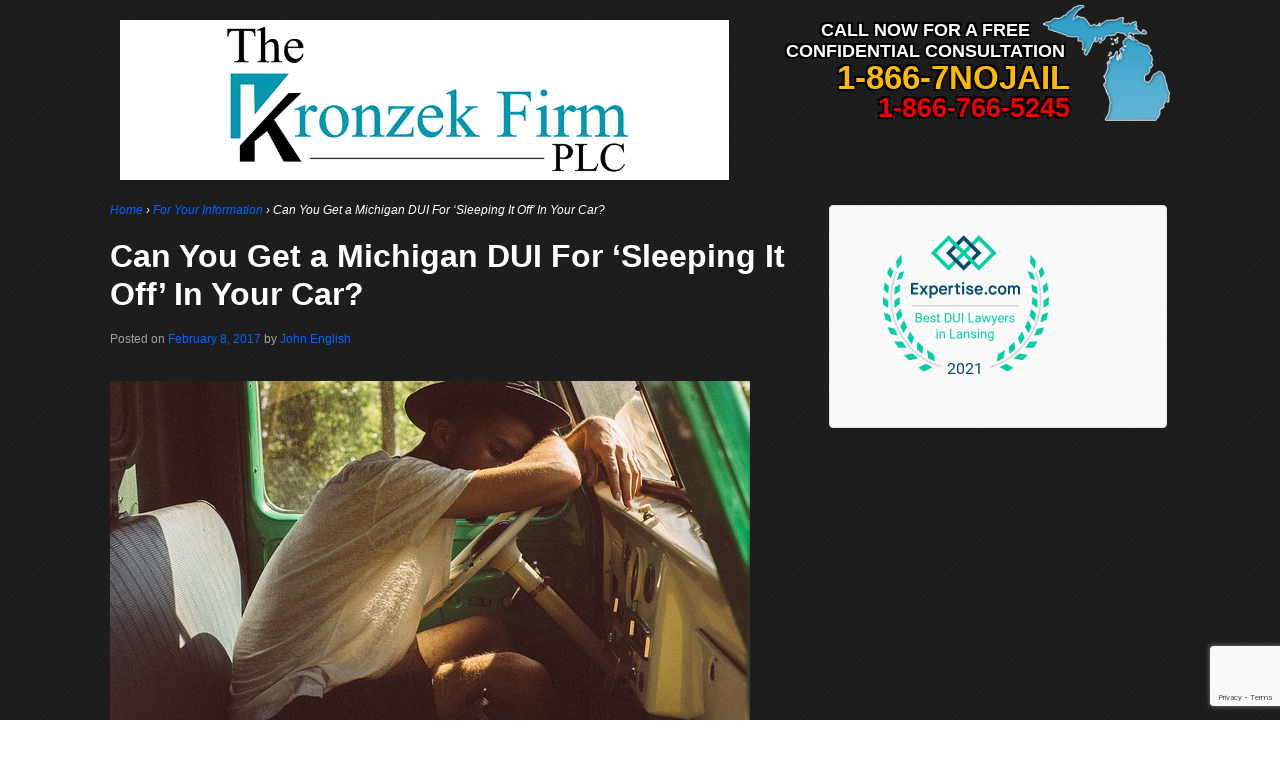

--- FILE ---
content_type: text/html; charset=UTF-8
request_url: https://windrunkdriving.com/can-get-michigan-dui-sleeping-car/
body_size: 12908
content:
<!doctype html>
<!--[if !IE]>      <html class="no-js non-ie" lang="en-US"> <![endif]-->
<!--[if IE 7 ]>    <html class="no-js ie7" lang="en-US"> <![endif]-->
<!--[if IE 8 ]>    <html class="no-js ie8" lang="en-US"> <![endif]-->
<!--[if IE 9 ]>    <html class="no-js ie9" lang="en-US"> <![endif]-->
<!--[if gt IE 9]><!--> <html class="no-js" lang="en-US"> <!--<![endif]-->
<head>

<meta charset="UTF-8" />
<meta name="viewport" content="width=device-width, initial-scale=1.0">

<title> Can You Get a Michigan DUI For &#8216;Sleeping It Off&#8217; In Your Car?</title>

<meta name="keywords" content="">
<link rel="profile" href="http://gmpg.org/xfn/11" />
<link rel="pingback" href="https://windrunkdriving.com/xmlrpc.php" />
<script src="https://ajax.googleapis.com/ajax/libs/jquery/1.8.3/jquery.min.js"></script>
<script src="/wp-content/themes/responsive/core/js/responsiveslides.min.js"></script>
<meta name="google-site-verification" content="fpLwRGl4qQIEtnZJBHYgQdKQfvo3r6PuvR1MoTFXonE" />
<meta name='robots' content='index, follow, max-image-preview:large, max-snippet:-1, max-video-preview:-1' />

	<!-- This site is optimized with the Yoast SEO plugin v26.5 - https://yoast.com/wordpress/plugins/seo/ -->
	<meta name="description" content="Can you be arrested for a DUI for sleeping it off in your car? Yes you can! Read on to discover how to avoid it! Michigan DUI Defense Attorneys 866-766-5245" />
	<link rel="canonical" href="https://windrunkdriving.com/can-get-michigan-dui-sleeping-car/" />
	<meta property="og:locale" content="en_US" />
	<meta property="og:type" content="article" />
	<meta property="og:title" content="Can You Get a Michigan DUI For &#039;Sleeping It Off&#039; In Your Car?" />
	<meta property="og:description" content="Can you be arrested for a DUI for sleeping it off in your car? Yes you can! Read on to discover how to avoid it! Michigan DUI Defense Attorneys 866-766-5245" />
	<meta property="og:url" content="https://windrunkdriving.com/can-get-michigan-dui-sleeping-car/" />
	<meta property="og:site_name" content="WinDrunkDriving.com" />
	<meta property="article:published_time" content="2017-02-08T17:33:08+00:00" />
	<meta property="og:image" content="https://windrunkdriving.com/wp-content/uploads/2017/02/boy-828850_640.jpg" />
	<meta name="author" content="John English" />
	<meta name="twitter:card" content="summary_large_image" />
	<meta name="twitter:label1" content="Written by" />
	<meta name="twitter:data1" content="John English" />
	<meta name="twitter:label2" content="Est. reading time" />
	<meta name="twitter:data2" content="3 minutes" />
	<script type="application/ld+json" class="yoast-schema-graph">{"@context":"https://schema.org","@graph":[{"@type":"WebPage","@id":"https://windrunkdriving.com/can-get-michigan-dui-sleeping-car/","url":"https://windrunkdriving.com/can-get-michigan-dui-sleeping-car/","name":"Can You Get a Michigan DUI For 'Sleeping It Off' In Your Car?","isPartOf":{"@id":"https://windrunkdriving.com/#website"},"primaryImageOfPage":{"@id":"https://windrunkdriving.com/can-get-michigan-dui-sleeping-car/#primaryimage"},"image":{"@id":"https://windrunkdriving.com/can-get-michigan-dui-sleeping-car/#primaryimage"},"thumbnailUrl":"https://windrunkdriving.com/wp-content/uploads/2017/02/boy-828850_640.jpg","datePublished":"2017-02-08T17:33:08+00:00","author":{"@id":"https://windrunkdriving.com/#/schema/person/5676960ce331f99ab5e77cc37d59e076"},"description":"Can you be arrested for a DUI for sleeping it off in your car? Yes you can! Read on to discover how to avoid it! Michigan DUI Defense Attorneys 866-766-5245","breadcrumb":{"@id":"https://windrunkdriving.com/can-get-michigan-dui-sleeping-car/#breadcrumb"},"inLanguage":"en-US","potentialAction":[{"@type":"ReadAction","target":["https://windrunkdriving.com/can-get-michigan-dui-sleeping-car/"]}]},{"@type":"ImageObject","inLanguage":"en-US","@id":"https://windrunkdriving.com/can-get-michigan-dui-sleeping-car/#primaryimage","url":"https://windrunkdriving.com/wp-content/uploads/2017/02/boy-828850_640.jpg","contentUrl":"https://windrunkdriving.com/wp-content/uploads/2017/02/boy-828850_640.jpg"},{"@type":"BreadcrumbList","@id":"https://windrunkdriving.com/can-get-michigan-dui-sleeping-car/#breadcrumb","itemListElement":[{"@type":"ListItem","position":1,"name":"Home","item":"https://windrunkdriving.com/"},{"@type":"ListItem","position":2,"name":"Blog","item":"https://windrunkdriving.com/blog/"},{"@type":"ListItem","position":3,"name":"Can You Get a Michigan DUI For &#8216;Sleeping It Off&#8217; In Your Car?"}]},{"@type":"WebSite","@id":"https://windrunkdriving.com/#website","url":"https://windrunkdriving.com/","name":"WinDrunkDriving.com","description":"Michigan DUI Defense Attorneys","potentialAction":[{"@type":"SearchAction","target":{"@type":"EntryPoint","urlTemplate":"https://windrunkdriving.com/?s={search_term_string}"},"query-input":{"@type":"PropertyValueSpecification","valueRequired":true,"valueName":"search_term_string"}}],"inLanguage":"en-US"},{"@type":"Person","@id":"https://windrunkdriving.com/#/schema/person/5676960ce331f99ab5e77cc37d59e076","name":"John English","image":{"@type":"ImageObject","inLanguage":"en-US","@id":"https://windrunkdriving.com/#/schema/person/image/","url":"https://secure.gravatar.com/avatar/5aebed9974c8d64e6ab2d1d7c7fbba2479b404ddbe75cdf6823b6baa7ead326b?s=96&d=mm&r=g","contentUrl":"https://secure.gravatar.com/avatar/5aebed9974c8d64e6ab2d1d7c7fbba2479b404ddbe75cdf6823b6baa7ead326b?s=96&d=mm&r=g","caption":"John English"},"url":"https://windrunkdriving.com/author/sarah/"}]}</script>
	<!-- / Yoast SEO plugin. -->


<link rel='dns-prefetch' href='//www.googletagmanager.com' />
<link rel="alternate" title="oEmbed (JSON)" type="application/json+oembed" href="https://windrunkdriving.com/wp-json/oembed/1.0/embed?url=https%3A%2F%2Fwindrunkdriving.com%2Fcan-get-michigan-dui-sleeping-car%2F" />
<link rel="alternate" title="oEmbed (XML)" type="text/xml+oembed" href="https://windrunkdriving.com/wp-json/oembed/1.0/embed?url=https%3A%2F%2Fwindrunkdriving.com%2Fcan-get-michigan-dui-sleeping-car%2F&#038;format=xml" />
<style id='wp-img-auto-sizes-contain-inline-css' type='text/css'>
img:is([sizes=auto i],[sizes^="auto," i]){contain-intrinsic-size:3000px 1500px}
/*# sourceURL=wp-img-auto-sizes-contain-inline-css */
</style>
<style id='wp-emoji-styles-inline-css' type='text/css'>

	img.wp-smiley, img.emoji {
		display: inline !important;
		border: none !important;
		box-shadow: none !important;
		height: 1em !important;
		width: 1em !important;
		margin: 0 0.07em !important;
		vertical-align: -0.1em !important;
		background: none !important;
		padding: 0 !important;
	}
/*# sourceURL=wp-emoji-styles-inline-css */
</style>
<style id='wp-block-library-inline-css' type='text/css'>
:root{--wp-block-synced-color:#7a00df;--wp-block-synced-color--rgb:122,0,223;--wp-bound-block-color:var(--wp-block-synced-color);--wp-editor-canvas-background:#ddd;--wp-admin-theme-color:#007cba;--wp-admin-theme-color--rgb:0,124,186;--wp-admin-theme-color-darker-10:#006ba1;--wp-admin-theme-color-darker-10--rgb:0,107,160.5;--wp-admin-theme-color-darker-20:#005a87;--wp-admin-theme-color-darker-20--rgb:0,90,135;--wp-admin-border-width-focus:2px}@media (min-resolution:192dpi){:root{--wp-admin-border-width-focus:1.5px}}.wp-element-button{cursor:pointer}:root .has-very-light-gray-background-color{background-color:#eee}:root .has-very-dark-gray-background-color{background-color:#313131}:root .has-very-light-gray-color{color:#eee}:root .has-very-dark-gray-color{color:#313131}:root .has-vivid-green-cyan-to-vivid-cyan-blue-gradient-background{background:linear-gradient(135deg,#00d084,#0693e3)}:root .has-purple-crush-gradient-background{background:linear-gradient(135deg,#34e2e4,#4721fb 50%,#ab1dfe)}:root .has-hazy-dawn-gradient-background{background:linear-gradient(135deg,#faaca8,#dad0ec)}:root .has-subdued-olive-gradient-background{background:linear-gradient(135deg,#fafae1,#67a671)}:root .has-atomic-cream-gradient-background{background:linear-gradient(135deg,#fdd79a,#004a59)}:root .has-nightshade-gradient-background{background:linear-gradient(135deg,#330968,#31cdcf)}:root .has-midnight-gradient-background{background:linear-gradient(135deg,#020381,#2874fc)}:root{--wp--preset--font-size--normal:16px;--wp--preset--font-size--huge:42px}.has-regular-font-size{font-size:1em}.has-larger-font-size{font-size:2.625em}.has-normal-font-size{font-size:var(--wp--preset--font-size--normal)}.has-huge-font-size{font-size:var(--wp--preset--font-size--huge)}.has-text-align-center{text-align:center}.has-text-align-left{text-align:left}.has-text-align-right{text-align:right}.has-fit-text{white-space:nowrap!important}#end-resizable-editor-section{display:none}.aligncenter{clear:both}.items-justified-left{justify-content:flex-start}.items-justified-center{justify-content:center}.items-justified-right{justify-content:flex-end}.items-justified-space-between{justify-content:space-between}.screen-reader-text{border:0;clip-path:inset(50%);height:1px;margin:-1px;overflow:hidden;padding:0;position:absolute;width:1px;word-wrap:normal!important}.screen-reader-text:focus{background-color:#ddd;clip-path:none;color:#444;display:block;font-size:1em;height:auto;left:5px;line-height:normal;padding:15px 23px 14px;text-decoration:none;top:5px;width:auto;z-index:100000}html :where(.has-border-color){border-style:solid}html :where([style*=border-top-color]){border-top-style:solid}html :where([style*=border-right-color]){border-right-style:solid}html :where([style*=border-bottom-color]){border-bottom-style:solid}html :where([style*=border-left-color]){border-left-style:solid}html :where([style*=border-width]){border-style:solid}html :where([style*=border-top-width]){border-top-style:solid}html :where([style*=border-right-width]){border-right-style:solid}html :where([style*=border-bottom-width]){border-bottom-style:solid}html :where([style*=border-left-width]){border-left-style:solid}html :where(img[class*=wp-image-]){height:auto;max-width:100%}:where(figure){margin:0 0 1em}html :where(.is-position-sticky){--wp-admin--admin-bar--position-offset:var(--wp-admin--admin-bar--height,0px)}@media screen and (max-width:600px){html :where(.is-position-sticky){--wp-admin--admin-bar--position-offset:0px}}

/*# sourceURL=wp-block-library-inline-css */
</style><style id='global-styles-inline-css' type='text/css'>
:root{--wp--preset--aspect-ratio--square: 1;--wp--preset--aspect-ratio--4-3: 4/3;--wp--preset--aspect-ratio--3-4: 3/4;--wp--preset--aspect-ratio--3-2: 3/2;--wp--preset--aspect-ratio--2-3: 2/3;--wp--preset--aspect-ratio--16-9: 16/9;--wp--preset--aspect-ratio--9-16: 9/16;--wp--preset--color--black: #000000;--wp--preset--color--cyan-bluish-gray: #abb8c3;--wp--preset--color--white: #ffffff;--wp--preset--color--pale-pink: #f78da7;--wp--preset--color--vivid-red: #cf2e2e;--wp--preset--color--luminous-vivid-orange: #ff6900;--wp--preset--color--luminous-vivid-amber: #fcb900;--wp--preset--color--light-green-cyan: #7bdcb5;--wp--preset--color--vivid-green-cyan: #00d084;--wp--preset--color--pale-cyan-blue: #8ed1fc;--wp--preset--color--vivid-cyan-blue: #0693e3;--wp--preset--color--vivid-purple: #9b51e0;--wp--preset--gradient--vivid-cyan-blue-to-vivid-purple: linear-gradient(135deg,rgb(6,147,227) 0%,rgb(155,81,224) 100%);--wp--preset--gradient--light-green-cyan-to-vivid-green-cyan: linear-gradient(135deg,rgb(122,220,180) 0%,rgb(0,208,130) 100%);--wp--preset--gradient--luminous-vivid-amber-to-luminous-vivid-orange: linear-gradient(135deg,rgb(252,185,0) 0%,rgb(255,105,0) 100%);--wp--preset--gradient--luminous-vivid-orange-to-vivid-red: linear-gradient(135deg,rgb(255,105,0) 0%,rgb(207,46,46) 100%);--wp--preset--gradient--very-light-gray-to-cyan-bluish-gray: linear-gradient(135deg,rgb(238,238,238) 0%,rgb(169,184,195) 100%);--wp--preset--gradient--cool-to-warm-spectrum: linear-gradient(135deg,rgb(74,234,220) 0%,rgb(151,120,209) 20%,rgb(207,42,186) 40%,rgb(238,44,130) 60%,rgb(251,105,98) 80%,rgb(254,248,76) 100%);--wp--preset--gradient--blush-light-purple: linear-gradient(135deg,rgb(255,206,236) 0%,rgb(152,150,240) 100%);--wp--preset--gradient--blush-bordeaux: linear-gradient(135deg,rgb(254,205,165) 0%,rgb(254,45,45) 50%,rgb(107,0,62) 100%);--wp--preset--gradient--luminous-dusk: linear-gradient(135deg,rgb(255,203,112) 0%,rgb(199,81,192) 50%,rgb(65,88,208) 100%);--wp--preset--gradient--pale-ocean: linear-gradient(135deg,rgb(255,245,203) 0%,rgb(182,227,212) 50%,rgb(51,167,181) 100%);--wp--preset--gradient--electric-grass: linear-gradient(135deg,rgb(202,248,128) 0%,rgb(113,206,126) 100%);--wp--preset--gradient--midnight: linear-gradient(135deg,rgb(2,3,129) 0%,rgb(40,116,252) 100%);--wp--preset--font-size--small: 13px;--wp--preset--font-size--medium: 20px;--wp--preset--font-size--large: 36px;--wp--preset--font-size--x-large: 42px;--wp--preset--spacing--20: 0.44rem;--wp--preset--spacing--30: 0.67rem;--wp--preset--spacing--40: 1rem;--wp--preset--spacing--50: 1.5rem;--wp--preset--spacing--60: 2.25rem;--wp--preset--spacing--70: 3.38rem;--wp--preset--spacing--80: 5.06rem;--wp--preset--shadow--natural: 6px 6px 9px rgba(0, 0, 0, 0.2);--wp--preset--shadow--deep: 12px 12px 50px rgba(0, 0, 0, 0.4);--wp--preset--shadow--sharp: 6px 6px 0px rgba(0, 0, 0, 0.2);--wp--preset--shadow--outlined: 6px 6px 0px -3px rgb(255, 255, 255), 6px 6px rgb(0, 0, 0);--wp--preset--shadow--crisp: 6px 6px 0px rgb(0, 0, 0);}:where(.is-layout-flex){gap: 0.5em;}:where(.is-layout-grid){gap: 0.5em;}body .is-layout-flex{display: flex;}.is-layout-flex{flex-wrap: wrap;align-items: center;}.is-layout-flex > :is(*, div){margin: 0;}body .is-layout-grid{display: grid;}.is-layout-grid > :is(*, div){margin: 0;}:where(.wp-block-columns.is-layout-flex){gap: 2em;}:where(.wp-block-columns.is-layout-grid){gap: 2em;}:where(.wp-block-post-template.is-layout-flex){gap: 1.25em;}:where(.wp-block-post-template.is-layout-grid){gap: 1.25em;}.has-black-color{color: var(--wp--preset--color--black) !important;}.has-cyan-bluish-gray-color{color: var(--wp--preset--color--cyan-bluish-gray) !important;}.has-white-color{color: var(--wp--preset--color--white) !important;}.has-pale-pink-color{color: var(--wp--preset--color--pale-pink) !important;}.has-vivid-red-color{color: var(--wp--preset--color--vivid-red) !important;}.has-luminous-vivid-orange-color{color: var(--wp--preset--color--luminous-vivid-orange) !important;}.has-luminous-vivid-amber-color{color: var(--wp--preset--color--luminous-vivid-amber) !important;}.has-light-green-cyan-color{color: var(--wp--preset--color--light-green-cyan) !important;}.has-vivid-green-cyan-color{color: var(--wp--preset--color--vivid-green-cyan) !important;}.has-pale-cyan-blue-color{color: var(--wp--preset--color--pale-cyan-blue) !important;}.has-vivid-cyan-blue-color{color: var(--wp--preset--color--vivid-cyan-blue) !important;}.has-vivid-purple-color{color: var(--wp--preset--color--vivid-purple) !important;}.has-black-background-color{background-color: var(--wp--preset--color--black) !important;}.has-cyan-bluish-gray-background-color{background-color: var(--wp--preset--color--cyan-bluish-gray) !important;}.has-white-background-color{background-color: var(--wp--preset--color--white) !important;}.has-pale-pink-background-color{background-color: var(--wp--preset--color--pale-pink) !important;}.has-vivid-red-background-color{background-color: var(--wp--preset--color--vivid-red) !important;}.has-luminous-vivid-orange-background-color{background-color: var(--wp--preset--color--luminous-vivid-orange) !important;}.has-luminous-vivid-amber-background-color{background-color: var(--wp--preset--color--luminous-vivid-amber) !important;}.has-light-green-cyan-background-color{background-color: var(--wp--preset--color--light-green-cyan) !important;}.has-vivid-green-cyan-background-color{background-color: var(--wp--preset--color--vivid-green-cyan) !important;}.has-pale-cyan-blue-background-color{background-color: var(--wp--preset--color--pale-cyan-blue) !important;}.has-vivid-cyan-blue-background-color{background-color: var(--wp--preset--color--vivid-cyan-blue) !important;}.has-vivid-purple-background-color{background-color: var(--wp--preset--color--vivid-purple) !important;}.has-black-border-color{border-color: var(--wp--preset--color--black) !important;}.has-cyan-bluish-gray-border-color{border-color: var(--wp--preset--color--cyan-bluish-gray) !important;}.has-white-border-color{border-color: var(--wp--preset--color--white) !important;}.has-pale-pink-border-color{border-color: var(--wp--preset--color--pale-pink) !important;}.has-vivid-red-border-color{border-color: var(--wp--preset--color--vivid-red) !important;}.has-luminous-vivid-orange-border-color{border-color: var(--wp--preset--color--luminous-vivid-orange) !important;}.has-luminous-vivid-amber-border-color{border-color: var(--wp--preset--color--luminous-vivid-amber) !important;}.has-light-green-cyan-border-color{border-color: var(--wp--preset--color--light-green-cyan) !important;}.has-vivid-green-cyan-border-color{border-color: var(--wp--preset--color--vivid-green-cyan) !important;}.has-pale-cyan-blue-border-color{border-color: var(--wp--preset--color--pale-cyan-blue) !important;}.has-vivid-cyan-blue-border-color{border-color: var(--wp--preset--color--vivid-cyan-blue) !important;}.has-vivid-purple-border-color{border-color: var(--wp--preset--color--vivid-purple) !important;}.has-vivid-cyan-blue-to-vivid-purple-gradient-background{background: var(--wp--preset--gradient--vivid-cyan-blue-to-vivid-purple) !important;}.has-light-green-cyan-to-vivid-green-cyan-gradient-background{background: var(--wp--preset--gradient--light-green-cyan-to-vivid-green-cyan) !important;}.has-luminous-vivid-amber-to-luminous-vivid-orange-gradient-background{background: var(--wp--preset--gradient--luminous-vivid-amber-to-luminous-vivid-orange) !important;}.has-luminous-vivid-orange-to-vivid-red-gradient-background{background: var(--wp--preset--gradient--luminous-vivid-orange-to-vivid-red) !important;}.has-very-light-gray-to-cyan-bluish-gray-gradient-background{background: var(--wp--preset--gradient--very-light-gray-to-cyan-bluish-gray) !important;}.has-cool-to-warm-spectrum-gradient-background{background: var(--wp--preset--gradient--cool-to-warm-spectrum) !important;}.has-blush-light-purple-gradient-background{background: var(--wp--preset--gradient--blush-light-purple) !important;}.has-blush-bordeaux-gradient-background{background: var(--wp--preset--gradient--blush-bordeaux) !important;}.has-luminous-dusk-gradient-background{background: var(--wp--preset--gradient--luminous-dusk) !important;}.has-pale-ocean-gradient-background{background: var(--wp--preset--gradient--pale-ocean) !important;}.has-electric-grass-gradient-background{background: var(--wp--preset--gradient--electric-grass) !important;}.has-midnight-gradient-background{background: var(--wp--preset--gradient--midnight) !important;}.has-small-font-size{font-size: var(--wp--preset--font-size--small) !important;}.has-medium-font-size{font-size: var(--wp--preset--font-size--medium) !important;}.has-large-font-size{font-size: var(--wp--preset--font-size--large) !important;}.has-x-large-font-size{font-size: var(--wp--preset--font-size--x-large) !important;}
/*# sourceURL=global-styles-inline-css */
</style>

<style id='classic-theme-styles-inline-css' type='text/css'>
/*! This file is auto-generated */
.wp-block-button__link{color:#fff;background-color:#32373c;border-radius:9999px;box-shadow:none;text-decoration:none;padding:calc(.667em + 2px) calc(1.333em + 2px);font-size:1.125em}.wp-block-file__button{background:#32373c;color:#fff;text-decoration:none}
/*# sourceURL=/wp-includes/css/classic-themes.min.css */
</style>
<link rel='stylesheet' id='contact-form-7-css' href='https://windrunkdriving.com/wp-content/plugins/contact-form-7/includes/css/styles.css?ver=6.1.4' type='text/css' media='all' />
<link rel='stylesheet' id='responsive-style-css' href='https://windrunkdriving.com/wp-content/themes/responsive/style.css?ver=1.9.3.4' type='text/css' media='all' />
<link rel='stylesheet' id='responsive-media-queries-css' href='https://windrunkdriving.com/wp-content/themes/responsive/core/css/style.css?ver=1.9.3.4' type='text/css' media='all' />
<link rel='stylesheet' id='lgc-unsemantic-grid-responsive-tablet-css' href='https://windrunkdriving.com/wp-content/plugins/lightweight-grid-columns/css/unsemantic-grid-responsive-tablet.css?ver=1.0' type='text/css' media='all' />
<script type="text/javascript" src="https://www.googletagmanager.com/gtag/js?id=G-G6D3N6FKGB&amp;ver=c5603937cb2dea7c7065c3c3a0e8d783" id="wk-analytics-script-js"></script>
<script type="text/javascript" id="wk-analytics-script-js-after">
/* <![CDATA[ */
function shouldTrack(){
var trackLoggedIn = false;
var loggedIn = false;
if(!loggedIn){
return true;
} else if( trackLoggedIn ) {
return true;
}
return false;
}
function hasWKGoogleAnalyticsCookie() {
return (new RegExp('wp_wk_ga_untrack_' + document.location.hostname)).test(document.cookie);
}
if (!hasWKGoogleAnalyticsCookie() && shouldTrack()) {
//Google Analytics
window.dataLayer = window.dataLayer || [];
function gtag(){dataLayer.push(arguments);}
gtag('js', new Date());
gtag('config', 'G-G6D3N6FKGB', { 'anonymize_ip': true });
}

//# sourceURL=wk-analytics-script-js-after
/* ]]> */
</script>
<script type="text/javascript" src="https://windrunkdriving.com/wp-includes/js/jquery/jquery.min.js?ver=3.7.1" id="jquery-core-js"></script>
<script type="text/javascript" src="https://windrunkdriving.com/wp-includes/js/jquery/jquery-migrate.min.js?ver=3.4.1" id="jquery-migrate-js"></script>
<script type="text/javascript" src="https://windrunkdriving.com/wp-content/themes/responsive/core/js/responsive-modernizr.js?ver=2.6.1" id="modernizr-js"></script>
<link rel="https://api.w.org/" href="https://windrunkdriving.com/wp-json/" /><link rel="alternate" title="JSON" type="application/json" href="https://windrunkdriving.com/wp-json/wp/v2/posts/2096" /><link rel='shortlink' href='https://windrunkdriving.com/?p=2096' />
<script>
(function(i,s,o,g,r,a,m){i['GoogleAnalyticsObject']=r;i[r]=i[r]||function(){
(i[r].q=i[r].q||[]).push(arguments)},i[r].l=1*new Date();a=s.createElement(o),
m=s.getElementsByTagName(o)[0];a.async=1;a.src=g;m.parentNode.insertBefore(a,m)
})(window,document,'script','//www.google-analytics.com/analytics.js','ga');

ga('create', 'UA-40458654-7', 'auto');
ga('send', 'pageview');

</script>		<!--[if lt IE 9]>
			<link rel="stylesheet" href="https://windrunkdriving.com/wp-content/plugins/lightweight-grid-columns/css/ie.min.css" />
		<![endif]-->
	<!-- We need this for debugging -->
<!--   -->
<link rel="icon" href="https://windrunkdriving.com/wp-content/uploads/2019/06/KronzekCon.png" sizes="32x32" />
<link rel="icon" href="https://windrunkdriving.com/wp-content/uploads/2019/06/KronzekCon.png" sizes="192x192" />
<link rel="apple-touch-icon" href="https://windrunkdriving.com/wp-content/uploads/2019/06/KronzekCon.png" />
<meta name="msapplication-TileImage" content="https://windrunkdriving.com/wp-content/uploads/2019/06/KronzekCon.png" />
		<style type="text/css" id="wp-custom-css">
			.post-entry p { font-size: 16px; }
a:hover {color: #FFBA00;}
@media only screen and (max-width: 767px) 	{	
.floating-mobile-widget {color: #5D4E17; background: #0597B0;}
.floating-mobile-widget a {color: #5D4E17;}
.floating-mobile-widget h2 {
	color: #ffffff;
	font-size: 16px;
  text-align: center;
}
#text-6 > div  {
  display: flex;
  justify-content: space-evenly;
  margin: 0 5px 10px;
}
.floating-mobile-widget {
position: fixed; 
bottom: 0%; width: 100%; z-index:9999; -webkit-backface-visibility: hidden
}
}
@media only screen and (min-width: 768px) 	{	
.floating-mobile-widget {display: none;}}
.uh2 h2 {
font-size: 1.4875rem;
}
.privacy-statement img {
	max-width: 16px;
}		</style>
		<script type="text/javascript">
function expandOut(container) {
	if(document.getElementById(container).style.display == 'none') {
		document.getElementById(container).style.display = 'block';
	} else {
		document.getElementById(container).style.display = 'none';
	}
}
function showMenu(menu) {
	document.getElementById(menu).style.display = 'block';
}
function hideMenu(menu) {
	document.getElementById(menu).style.display = 'none';
}
</script>
<script type="application/ld+json">{  "@context": "http://schema.org"   ,"@type": "LegalService"  ,"name": "Drunk Driving Defense Law- A Division of The Kronzek Firm PLC"  ,"url": "https://windrunkdriving.com/"  ,"logo": "https://windrunkdriving.com/wp-content/uploads/2013/11/cropped-logo.png","image":"https://windrunkdriving.com/wp-content/uploads/2013/11/cropped-logo.png","priceRange" : "$0 - $100,000","description": "At The Kronzek firm, our DUI lawyers defend clients against drunk driving, DUI, DWI, OUI, OWI and drug and alcohol related arrests, throughout Michigan."  ,"telephone": "1-866-766-5245"  ,"email": "contactus@kronzek.law"  ,"address" :  {    "@type" : "PostalAddress"    ,"streetAddress": "420 S. Waverly Road, #100"    ,"addressLocality": "Lansing "    ,"addressRegion": "MI"    ,"postalCode": "48917"    ,"addressCountry": "USA"  }  }      }</script><script>
document.addEventListener( 'wpcf7mailsent', function( event ) {
    ga('send', 'event', 'Contact Form', 'submit');
}, false );
</script>
</head>

<body class="wp-singular post-template-default single single-post postid-2096 single-format-standard wp-theme-responsive">
<div class="moreinfo"><h1></h1></div>
<div id="container" class="hfeed">
         
        <div id="header">

		    
                
       
		
	<div class="banner">
        <div id="logo" class="col-540">
            <a href="https://windrunkdriving.com/"><img class="head-img" src="https://windrunkdriving.com/wp-content/uploads/2018/03/KronzekSource970.jpg" width="" height="" alt="" /></a>
        </div><!-- end of #logo -->
		<div class="phone">
			Call Now for a Free<br />Confidential Consultation
			<span class="yellow">1-866-7NoJail</span>
			<span class="red">1-866-766-5245</span>
		</div>
	</div>
        
    
    
			 
    </div><!-- end of #header -->
        
	
				
<div id="content" class="grid col-620">
        
	<div class="breadcrumb-list" xmlns:v="http://rdf.data-vocabulary.org/#"><span class="breadcrumb" typeof="v:Breadcrumb"><a rel="v:url" property="v:title" href="https://windrunkdriving.com/">Home</a></span> <span class="chevron">&#8250;</span> <span class="breadcrumb" typeof="v:Breadcrumb"><a rel="v:url" property="v:title" href="https://windrunkdriving.com/category/for-your-information/">For Your Information</a></span> <span class="chevron">&#8250;</span> <span class="breadcrumb-current">Can You Get a Michigan DUI For &#8216;Sleeping It Off&#8217; In Your Car?</span></div>        
	
		        
						<div id="post-2096" class="post-2096 post type-post status-publish format-standard hentry category-for-your-information tag-drunk-driving-defense-lawyer">       
				
                
				<h1 class="entry-title post-title">Can You Get a Michigan DUI For &#8216;Sleeping It Off&#8217; In Your Car?</h1>

<div class="post-meta">
<span class="meta-prep meta-prep-author posted">Posted on </span><a href="https://windrunkdriving.com/can-get-michigan-dui-sleeping-car/" title="12:33 pm" rel="bookmark"><span class="timestamp updated">February 8, 2017</span></a><span class="byline"> by </span><span class="author vcard"><a class="url fn n" href="https://windrunkdriving.com/author/sarah/" title="View all posts by John English">John English</a></span>
	 
</div><!-- end of .post-meta -->

                <div class="post-entry">
                    <p><a href="https://windrunkdriving.com/wp-content/uploads/2017/02/boy-828850_640.jpg"><img fetchpriority="high" decoding="async" class="alignnone size-full wp-image-2097" src="https://windrunkdriving.com/wp-content/uploads/2017/02/boy-828850_640.jpg" alt="sleeping it off" width="640" height="360" srcset="https://windrunkdriving.com/wp-content/uploads/2017/02/boy-828850_640.jpg 640w, https://windrunkdriving.com/wp-content/uploads/2017/02/boy-828850_640-300x168.jpg 300w" sizes="(max-width: 640px) 100vw, 640px" /></a></p>
<p>&nbsp;</p>
<p><span style="font-weight: 400;">For people hoping to avoid a </span><a href="https://windrunkdriving.com/michigan-drunk-driving-misdemeanors.html" target="_blank"><span style="font-weight: 400;">drunk driving charge</span></a><span style="font-weight: 400;">, there are many alternative options. For example, </span><b>calling a cab or using the Uber app to get a ride. Maybe prearranging a designated driver or even just crashing at a friend&#8217;s home</b><span style="font-weight: 400;"> so that you don&#8217;t have to risk the drive home. However, not everyone plans on those last few drinks or realizes how intoxicated they are until they get behind the wheel and spend 20 minutes fumbling with the keys. So what do you do when you suddenly realize that you&#8217;re too drunk to drive?</span></p>
<p><strong><strong><br />
</strong></strong><span id="more-2096"></span></p>
<p><span style="font-weight: 400;">For a number of people the answer lies in simply sleeping it off in your car. After all, you can&#8217;t be accused of drunk driving when you were actually &#8216;drunk sleeping,&#8217; right? Wrong. </span><b>The truth is that if you are passed out behind the wheel of a car, with the keys in the ignition, a police officer </b><b><i>can</i></b><b> arrest you for drunk driving</b><span style="font-weight: 400;">. You may not have been driving at that moment, but there is nothing to say that you weren&#8217;t </span><a href="https://windrunkdriving.com/defending-felony-drunk-driving-in-michigan.html" target="_blank"><span style="font-weight: 400;">driving under the influence</span></a><span style="font-weight: 400;"> just a few moments ago. Or that you won&#8217;t wake up and drive again in a couple of moments.</span></p>
<p><strong><strong> </strong></strong></p>
<p><span style="font-weight: 400;">According to Michigan law, it is entirely possible to be </span><a href="https://windrunkdriving.com/michigan-super-drunk-driving-law.html" target="_blank"><span style="font-weight: 400;">arrested for drunk driving</span></a><span style="font-weight: 400;"> when you were only sleeping it off in your car. This is because the law says that </span><b>if you were physically in charge of your car at the time, even if you weren&#8217;t actually driving, you are still a risk for drunk driving</b><span style="font-weight: 400;">. In other words, a person who is asleep in the backseat of their parked car, with the car keys in their pocket, is probably not in control of their vehicle. On the other hand, a person who is asleep behind the wheel of their car, with the keys in the ignition, is far more likely to be considered &#8216;in control&#8217; of their car.</span></p>
<p><strong><strong> </strong></strong></p>
<h2><b>So if you choose to sleep it off in your car at any point in the future, we recommend you make sure that you do the following:</b></h2>
<p><strong><strong> </strong></strong></p>
<ul>
<li style="font-weight: 400;">
<h3><span style="font-weight: 400;">Your car is in park and not running.</span></h3>
</li>
<li style="font-weight: 400;">
<h3><span style="font-weight: 400;">Your car is in a safe location where it can remain immobile for potentially hours without obstructing traffic or causing an accident.</span></h3>
</li>
<li style="font-weight: 400;">
<h3><span style="font-weight: 400;">The keys are not in the ignition (keep them in your pocket, or in the glovebox)</span></h3>
</li>
<li style="font-weight: 400;">
<h3><span style="font-weight: 400;">You are not in the driver&#8217;s seat.</span></h3>
</li>
</ul>
<p><strong><strong> </strong></strong></p>
<p><span style="font-weight: 400;">Because this is a somewhat subjective area, </span><b>an office may give you a ticket anyway, even if there is no chance whatsoever that you could have driven your car at that time.</b><span style="font-weight: 400;"> This is where an </span><a href="https://windrunkdriving.com/attorneys/john-m-english.html" target="_blank"><span style="font-weight: 400;">experienced DUI defense attorney</span></a><span style="font-weight: 400;"> comes in. If you were sleeping in your vehicle when a police officer woke you up and arrested you for drunk driving, contact us at 866 766 5245 as soon as you are able to.</span></p>
<p><strong><strong> </strong></strong></p>
<p><span style="font-weight: 400;">Although there have been a number of incidents where people have been convicted of drunk driving in Michigan when they were asleep in their cars, this doesn&#8217;t have to be </span><a href="https://windrunkdriving.com/case-results.html" target="_blank"><span style="font-weight: 400;">your situation</span></a><span style="font-weight: 400;">. At The Kronzek Law Firm, </span><b>our highly skilled drunk driving defense attorneys have spent years defending the people of Michigan</b><span style="font-weight: 400;"> against drunk and </span><a href="https://windrunkdriving.com/operating-with-any-amount-of-schedule-1-controlled-substance-or-cocaine-causing-death-in-michigan.html" target="_blank"><span style="font-weight: 400;">drugged driving</span></a><span style="font-weight: 400;"> charges. We understand exactly what is involved in this type of case, and will work extremely hard to ensure that you receive the best possible results for your case. We are here to help you too.</span></p>
<p>&nbsp;</p>
                    
                                        
                                    </div><!-- end of .post-entry -->
                
                <div class="navigation">
			        <div class="previous">&#8249; <a href="https://windrunkdriving.com/duty-coast-guard-accused-high-speed-dui-causing-death/" rel="prev">Off-Duty Coast Guard Accused of High Speed DUI Causing Death</a></div>
                    <div class="next"><a href="https://windrunkdriving.com/drunk-driving-safety-belts/" rel="next">Drunk Driving and Safety Belts</a> &#8250;</div>
		        </div><!-- end of .navigation -->
                
                

	<div class="post-data">
		Tagged with: <a href="https://windrunkdriving.com/tag/drunk-driving-defense-lawyer/" rel="tag">Drunk Driving Defense Lawyer</a><br /> 
		Posted in <a href="https://windrunkdriving.com/category/for-your-information/">For Your Information</a> 
	</div><!-- end of .post-data --> 
 
           

<div class="post-edit"></div>  				               
				      
			</div><!-- end of #post-2096 -->       
			            
            
						



			            
          
      
</div><!-- end of #content -->


<div id="widgets" class="grid col-300 fit">
			
		<div id="custom_html-2" class="widget_text widget-wrapper widget_custom_html"><div class="textwidget custom-html-widget"><a href="https://www.expertise.com/mi/lansing/dui-attorney" style="display:inline-block; border:0;"><img style="width:200px; display:block;" width="200" height="160" src="//res.cloudinary.com/expertise-com/image/upload/f_auto,fl_lossy,q_auto/w_auto/remote_media/awards/mi_lansing_dui-attorney_2021_transparent.svg" alt="DUI Lawyers near me" /></a></div></div>
	</div><!-- end of #widgets -->

		
    </div><!-- end of #wrapper -->

    
</div><!-- end of #container -->




<div id="footer" class="clearfix">

	<div class="asseenin">

		As Seen In: <img src="/images/newsweek.png" alt="Newsweek Logo" height="35"  />

		<img src="/images/time.png" alt="Time Logo" height="35" />

		<img src="/images/logo-northern-express.png" alt="Northern Express Logo" height="35" />

		<img src="/images/mlive.png" alt="MLive Logo" height="35" />

		<img src="/images/logo-recreation-law.png" alt="Recreation Law Logo" height="35" /><br />

		<img src="/images/logo-24-hour-news-8.png" alt="24 Hour News Logo" height="35" />

		<img src="/images/logo-wood-tv.png" alt=" Wood TV Logo" height="35" />

		<img src="/images/logo-montmorency-tribune.png" alt="Montmorency Tribute Logo" height="35" />

		<img src="/images/logo-midland-daily-news.png" alt="Midland Daily News Logo" height="35" />

		<img src="/images/logo-channel5.png" alt="Channel 5 Logo" height="35" />

	</div>

	<div class="banner">

        <div id="logo" class="col-540">

           

        </div><!-- end of #logo -->

		<div class="phone">

			Call Now for a Free<br />Confidential Consultation

			<span class="yellow">1-866-7NoJail</span>

			<span class="red">1-866-766-5245</span>

		</div>

		<div class="clearfix"></div>

	</div>

	


    <div id="footer-wrapper">

    

        <div class="grid col-940">

		
         

         <div class="grid col-380 fit">

         <ul class="social-icons"></ul><!-- end of .social-icons -->
         </div><!-- end of col-380 fit -->

         

         </div><!-- end of col-940 -->

             
                

        <div class="grid col-300 copyright">

			<div id="address">

				<span class="none">Can You Get a Michigan DUI For &#8216;Sleeping It Off&#8217; In Your Car? </span>Michigan statewide drunk driving information<br />

				<span style="font-size: 16px; font-weight: bold; color: red;">1-866-7NoJail (1-866-766-5245)</span>

				<!-- The following code is used for Google Authorship only -->

				<a href="https://plus.google.com/u/5/113311453942795037543?rel=author" class="moreinfo">Google +</a>

			</div>

		</div>

		<div class="grid col-380">

			<div class="copyright">

				<span class="none">Can You Get a Michigan DUI For &#8216;Sleeping It Off&#8217; In Your Car? </span> Copyright &copy; 2026, The Kronzek Firm PLC.

			</div><!-- end of .copyright -->

		</div>

		<div class="grid col-140 powered">

			<a href="https://windrunkdriving.com/">Home</a> | <a href="https://windrunkdriving.com/sitemap/">Sitemap</a>

		</div>

        

        <div class="grid col-300 scroll-top"><!-- <a href="#scroll-top" title="scroll to top">&uarr;</a> --> </div>

        

        <!-- <div class="grid col-300 fit powered">

            

        </div> --><!-- end .powered -->

        

    </div><!-- end #footer-wrapper -->

    

	
</div><!-- end #footer -->




<script type="speculationrules">
{"prefetch":[{"source":"document","where":{"and":[{"href_matches":"/*"},{"not":{"href_matches":["/wp-*.php","/wp-admin/*","/wp-content/uploads/*","/wp-content/*","/wp-content/plugins/*","/wp-content/themes/responsive/*","/*\\?(.+)"]}},{"not":{"selector_matches":"a[rel~=\"nofollow\"]"}},{"not":{"selector_matches":".no-prefetch, .no-prefetch a"}}]},"eagerness":"conservative"}]}
</script>
<div class="floating-mobile-widget"><div id="text-6" class="widget widget_text"><h2>Talk To A DUI Defense Lawyer</h2>			<div class="textwidget"><div class="lefts"><a href="tel:1-866-766-5245"><img decoding="async" style="width: 45vw; height: auto;" src="https://aggressivecriminaldefense.com/wp-content/uploads/2018/08/call-criminal-defense-lawyer2.jpg" alt="call us" /></a></div>
<div class="rights"><a href="https://windrunkdriving.com/contact/"><img decoding="async" style="width: 45vw; height: auto;" src="https://aggressivecriminaldefense.com/wp-content/uploads/2018/08/email-criminal-defense-lawyer.jpg" alt="email us" /></a></div>
</div>
		</div></div>
<script type="text/javascript" src="https://windrunkdriving.com/wp-includes/js/dist/hooks.min.js?ver=dd5603f07f9220ed27f1" id="wp-hooks-js"></script>
<script type="text/javascript" src="https://windrunkdriving.com/wp-includes/js/dist/i18n.min.js?ver=c26c3dc7bed366793375" id="wp-i18n-js"></script>
<script type="text/javascript" id="wp-i18n-js-after">
/* <![CDATA[ */
wp.i18n.setLocaleData( { 'text direction\u0004ltr': [ 'ltr' ] } );
//# sourceURL=wp-i18n-js-after
/* ]]> */
</script>
<script type="text/javascript" src="https://windrunkdriving.com/wp-content/plugins/contact-form-7/includes/swv/js/index.js?ver=6.1.4" id="swv-js"></script>
<script type="text/javascript" id="contact-form-7-js-before">
/* <![CDATA[ */
var wpcf7 = {
    "api": {
        "root": "https:\/\/windrunkdriving.com\/wp-json\/",
        "namespace": "contact-form-7\/v1"
    },
    "cached": 1
};
//# sourceURL=contact-form-7-js-before
/* ]]> */
</script>
<script type="text/javascript" src="https://windrunkdriving.com/wp-content/plugins/contact-form-7/includes/js/index.js?ver=6.1.4" id="contact-form-7-js"></script>
<script type="text/javascript" src="https://windrunkdriving.com/wp-content/themes/responsive/core/js/responsive-scripts.js?ver=1.2.4" id="responsive-scripts-js"></script>
<script type="text/javascript" src="https://www.google.com/recaptcha/api.js?render=6LfvR4cUAAAAAOKFlkkUUBnABF9y7dHGXoxUjOk8&amp;ver=3.0" id="google-recaptcha-js"></script>
<script type="text/javascript" src="https://windrunkdriving.com/wp-includes/js/dist/vendor/wp-polyfill.min.js?ver=3.15.0" id="wp-polyfill-js"></script>
<script type="text/javascript" id="wpcf7-recaptcha-js-before">
/* <![CDATA[ */
var wpcf7_recaptcha = {
    "sitekey": "6LfvR4cUAAAAAOKFlkkUUBnABF9y7dHGXoxUjOk8",
    "actions": {
        "homepage": "homepage",
        "contactform": "contactform"
    }
};
//# sourceURL=wpcf7-recaptcha-js-before
/* ]]> */
</script>
<script type="text/javascript" src="https://windrunkdriving.com/wp-content/plugins/contact-form-7/modules/recaptcha/index.js?ver=6.1.4" id="wpcf7-recaptcha-js"></script>
<script id="wp-emoji-settings" type="application/json">
{"baseUrl":"https://s.w.org/images/core/emoji/17.0.2/72x72/","ext":".png","svgUrl":"https://s.w.org/images/core/emoji/17.0.2/svg/","svgExt":".svg","source":{"concatemoji":"https://windrunkdriving.com/wp-includes/js/wp-emoji-release.min.js?ver=c5603937cb2dea7c7065c3c3a0e8d783"}}
</script>
<script type="module">
/* <![CDATA[ */
/*! This file is auto-generated */
const a=JSON.parse(document.getElementById("wp-emoji-settings").textContent),o=(window._wpemojiSettings=a,"wpEmojiSettingsSupports"),s=["flag","emoji"];function i(e){try{var t={supportTests:e,timestamp:(new Date).valueOf()};sessionStorage.setItem(o,JSON.stringify(t))}catch(e){}}function c(e,t,n){e.clearRect(0,0,e.canvas.width,e.canvas.height),e.fillText(t,0,0);t=new Uint32Array(e.getImageData(0,0,e.canvas.width,e.canvas.height).data);e.clearRect(0,0,e.canvas.width,e.canvas.height),e.fillText(n,0,0);const a=new Uint32Array(e.getImageData(0,0,e.canvas.width,e.canvas.height).data);return t.every((e,t)=>e===a[t])}function p(e,t){e.clearRect(0,0,e.canvas.width,e.canvas.height),e.fillText(t,0,0);var n=e.getImageData(16,16,1,1);for(let e=0;e<n.data.length;e++)if(0!==n.data[e])return!1;return!0}function u(e,t,n,a){switch(t){case"flag":return n(e,"\ud83c\udff3\ufe0f\u200d\u26a7\ufe0f","\ud83c\udff3\ufe0f\u200b\u26a7\ufe0f")?!1:!n(e,"\ud83c\udde8\ud83c\uddf6","\ud83c\udde8\u200b\ud83c\uddf6")&&!n(e,"\ud83c\udff4\udb40\udc67\udb40\udc62\udb40\udc65\udb40\udc6e\udb40\udc67\udb40\udc7f","\ud83c\udff4\u200b\udb40\udc67\u200b\udb40\udc62\u200b\udb40\udc65\u200b\udb40\udc6e\u200b\udb40\udc67\u200b\udb40\udc7f");case"emoji":return!a(e,"\ud83e\u1fac8")}return!1}function f(e,t,n,a){let r;const o=(r="undefined"!=typeof WorkerGlobalScope&&self instanceof WorkerGlobalScope?new OffscreenCanvas(300,150):document.createElement("canvas")).getContext("2d",{willReadFrequently:!0}),s=(o.textBaseline="top",o.font="600 32px Arial",{});return e.forEach(e=>{s[e]=t(o,e,n,a)}),s}function r(e){var t=document.createElement("script");t.src=e,t.defer=!0,document.head.appendChild(t)}a.supports={everything:!0,everythingExceptFlag:!0},new Promise(t=>{let n=function(){try{var e=JSON.parse(sessionStorage.getItem(o));if("object"==typeof e&&"number"==typeof e.timestamp&&(new Date).valueOf()<e.timestamp+604800&&"object"==typeof e.supportTests)return e.supportTests}catch(e){}return null}();if(!n){if("undefined"!=typeof Worker&&"undefined"!=typeof OffscreenCanvas&&"undefined"!=typeof URL&&URL.createObjectURL&&"undefined"!=typeof Blob)try{var e="postMessage("+f.toString()+"("+[JSON.stringify(s),u.toString(),c.toString(),p.toString()].join(",")+"));",a=new Blob([e],{type:"text/javascript"});const r=new Worker(URL.createObjectURL(a),{name:"wpTestEmojiSupports"});return void(r.onmessage=e=>{i(n=e.data),r.terminate(),t(n)})}catch(e){}i(n=f(s,u,c,p))}t(n)}).then(e=>{for(const n in e)a.supports[n]=e[n],a.supports.everything=a.supports.everything&&a.supports[n],"flag"!==n&&(a.supports.everythingExceptFlag=a.supports.everythingExceptFlag&&a.supports[n]);var t;a.supports.everythingExceptFlag=a.supports.everythingExceptFlag&&!a.supports.flag,a.supports.everything||((t=a.source||{}).concatemoji?r(t.concatemoji):t.wpemoji&&t.twemoji&&(r(t.twemoji),r(t.wpemoji)))});
//# sourceURL=https://windrunkdriving.com/wp-includes/js/wp-emoji-loader.min.js
/* ]]> */
</script>

<script>

  $(function() {

    $(".rslides").responsiveSlides();

  });

</script>

<!-- <script type='text/javascript' src='wp-content/themes/responsive/shadowbox.js'></script> -->
<script type='text/javascript' src='https://windrunkdriving.com/wp-content/themes/responsive/shadowbox.js'></script>

<!-- Begin Shadowbox JS v3.0.3.10 -->
			<!-- Selected Players: html, iframe, img, qt, swf, wmp -->
				<script type="text/javascript">
                /* <![CDATA[ */
                    var shadowbox_conf = {
                        autoDimensions: false,
                        animateFade: true,
                        animate: true,
                        animSequence: "sync",
                        autoplayMovies: true,
                        continuous: false,
                        counterLimit: 10,
                        counterType: "default",
                        displayCounter: true,
                        displayNav: true,
                        enableKeys: true,
                        flashBgColor: "#000000",
                        flashParams: {bgcolor:"#000000", allowFullScreen:true},
                        flashVars: {},
                        flashVersion: "9.0.0",
                        handleOversize: "resize",
                        handleUnsupported: "link",
                        initialHeight: 160,
                        initialWidth: 320,
                        modal: false,
                        overlayColor: "#000",
                        showMovieControls: true,
                        showOverlay: true,
                        skipSetup: false,
                        slideshowDelay: 0,
                        useSizzle: false,
                        viewportPadding: 20
                    };
                    Shadowbox.init(shadowbox_conf);
                /* ]]> */
                </script>
<!-- End Shadowbox JS -->   			  


<script>(function(){function c(){var b=a.contentDocument||a.contentWindow.document;if(b){var d=b.createElement('script');d.innerHTML="window.__CF$cv$params={r:'9bdf0749195497b7',t:'MTc2ODQxMzU3OS4wMDAwMDA='};var a=document.createElement('script');a.nonce='';a.src='/cdn-cgi/challenge-platform/scripts/jsd/main.js';document.getElementsByTagName('head')[0].appendChild(a);";b.getElementsByTagName('head')[0].appendChild(d)}}if(document.body){var a=document.createElement('iframe');a.height=1;a.width=1;a.style.position='absolute';a.style.top=0;a.style.left=0;a.style.border='none';a.style.visibility='hidden';document.body.appendChild(a);if('loading'!==document.readyState)c();else if(window.addEventListener)document.addEventListener('DOMContentLoaded',c);else{var e=document.onreadystatechange||function(){};document.onreadystatechange=function(b){e(b);'loading'!==document.readyState&&(document.onreadystatechange=e,c())}}}})();</script></body>

</html>

--- FILE ---
content_type: text/html; charset=utf-8
request_url: https://www.google.com/recaptcha/api2/anchor?ar=1&k=6LfvR4cUAAAAAOKFlkkUUBnABF9y7dHGXoxUjOk8&co=aHR0cHM6Ly93aW5kcnVua2RyaXZpbmcuY29tOjQ0Mw..&hl=en&v=9TiwnJFHeuIw_s0wSd3fiKfN&size=invisible&anchor-ms=20000&execute-ms=30000&cb=h1fiuzyr08sl
body_size: 47874
content:
<!DOCTYPE HTML><html dir="ltr" lang="en"><head><meta http-equiv="Content-Type" content="text/html; charset=UTF-8">
<meta http-equiv="X-UA-Compatible" content="IE=edge">
<title>reCAPTCHA</title>
<style type="text/css">
/* cyrillic-ext */
@font-face {
  font-family: 'Roboto';
  font-style: normal;
  font-weight: 400;
  font-stretch: 100%;
  src: url(//fonts.gstatic.com/s/roboto/v48/KFO7CnqEu92Fr1ME7kSn66aGLdTylUAMa3GUBHMdazTgWw.woff2) format('woff2');
  unicode-range: U+0460-052F, U+1C80-1C8A, U+20B4, U+2DE0-2DFF, U+A640-A69F, U+FE2E-FE2F;
}
/* cyrillic */
@font-face {
  font-family: 'Roboto';
  font-style: normal;
  font-weight: 400;
  font-stretch: 100%;
  src: url(//fonts.gstatic.com/s/roboto/v48/KFO7CnqEu92Fr1ME7kSn66aGLdTylUAMa3iUBHMdazTgWw.woff2) format('woff2');
  unicode-range: U+0301, U+0400-045F, U+0490-0491, U+04B0-04B1, U+2116;
}
/* greek-ext */
@font-face {
  font-family: 'Roboto';
  font-style: normal;
  font-weight: 400;
  font-stretch: 100%;
  src: url(//fonts.gstatic.com/s/roboto/v48/KFO7CnqEu92Fr1ME7kSn66aGLdTylUAMa3CUBHMdazTgWw.woff2) format('woff2');
  unicode-range: U+1F00-1FFF;
}
/* greek */
@font-face {
  font-family: 'Roboto';
  font-style: normal;
  font-weight: 400;
  font-stretch: 100%;
  src: url(//fonts.gstatic.com/s/roboto/v48/KFO7CnqEu92Fr1ME7kSn66aGLdTylUAMa3-UBHMdazTgWw.woff2) format('woff2');
  unicode-range: U+0370-0377, U+037A-037F, U+0384-038A, U+038C, U+038E-03A1, U+03A3-03FF;
}
/* math */
@font-face {
  font-family: 'Roboto';
  font-style: normal;
  font-weight: 400;
  font-stretch: 100%;
  src: url(//fonts.gstatic.com/s/roboto/v48/KFO7CnqEu92Fr1ME7kSn66aGLdTylUAMawCUBHMdazTgWw.woff2) format('woff2');
  unicode-range: U+0302-0303, U+0305, U+0307-0308, U+0310, U+0312, U+0315, U+031A, U+0326-0327, U+032C, U+032F-0330, U+0332-0333, U+0338, U+033A, U+0346, U+034D, U+0391-03A1, U+03A3-03A9, U+03B1-03C9, U+03D1, U+03D5-03D6, U+03F0-03F1, U+03F4-03F5, U+2016-2017, U+2034-2038, U+203C, U+2040, U+2043, U+2047, U+2050, U+2057, U+205F, U+2070-2071, U+2074-208E, U+2090-209C, U+20D0-20DC, U+20E1, U+20E5-20EF, U+2100-2112, U+2114-2115, U+2117-2121, U+2123-214F, U+2190, U+2192, U+2194-21AE, U+21B0-21E5, U+21F1-21F2, U+21F4-2211, U+2213-2214, U+2216-22FF, U+2308-230B, U+2310, U+2319, U+231C-2321, U+2336-237A, U+237C, U+2395, U+239B-23B7, U+23D0, U+23DC-23E1, U+2474-2475, U+25AF, U+25B3, U+25B7, U+25BD, U+25C1, U+25CA, U+25CC, U+25FB, U+266D-266F, U+27C0-27FF, U+2900-2AFF, U+2B0E-2B11, U+2B30-2B4C, U+2BFE, U+3030, U+FF5B, U+FF5D, U+1D400-1D7FF, U+1EE00-1EEFF;
}
/* symbols */
@font-face {
  font-family: 'Roboto';
  font-style: normal;
  font-weight: 400;
  font-stretch: 100%;
  src: url(//fonts.gstatic.com/s/roboto/v48/KFO7CnqEu92Fr1ME7kSn66aGLdTylUAMaxKUBHMdazTgWw.woff2) format('woff2');
  unicode-range: U+0001-000C, U+000E-001F, U+007F-009F, U+20DD-20E0, U+20E2-20E4, U+2150-218F, U+2190, U+2192, U+2194-2199, U+21AF, U+21E6-21F0, U+21F3, U+2218-2219, U+2299, U+22C4-22C6, U+2300-243F, U+2440-244A, U+2460-24FF, U+25A0-27BF, U+2800-28FF, U+2921-2922, U+2981, U+29BF, U+29EB, U+2B00-2BFF, U+4DC0-4DFF, U+FFF9-FFFB, U+10140-1018E, U+10190-1019C, U+101A0, U+101D0-101FD, U+102E0-102FB, U+10E60-10E7E, U+1D2C0-1D2D3, U+1D2E0-1D37F, U+1F000-1F0FF, U+1F100-1F1AD, U+1F1E6-1F1FF, U+1F30D-1F30F, U+1F315, U+1F31C, U+1F31E, U+1F320-1F32C, U+1F336, U+1F378, U+1F37D, U+1F382, U+1F393-1F39F, U+1F3A7-1F3A8, U+1F3AC-1F3AF, U+1F3C2, U+1F3C4-1F3C6, U+1F3CA-1F3CE, U+1F3D4-1F3E0, U+1F3ED, U+1F3F1-1F3F3, U+1F3F5-1F3F7, U+1F408, U+1F415, U+1F41F, U+1F426, U+1F43F, U+1F441-1F442, U+1F444, U+1F446-1F449, U+1F44C-1F44E, U+1F453, U+1F46A, U+1F47D, U+1F4A3, U+1F4B0, U+1F4B3, U+1F4B9, U+1F4BB, U+1F4BF, U+1F4C8-1F4CB, U+1F4D6, U+1F4DA, U+1F4DF, U+1F4E3-1F4E6, U+1F4EA-1F4ED, U+1F4F7, U+1F4F9-1F4FB, U+1F4FD-1F4FE, U+1F503, U+1F507-1F50B, U+1F50D, U+1F512-1F513, U+1F53E-1F54A, U+1F54F-1F5FA, U+1F610, U+1F650-1F67F, U+1F687, U+1F68D, U+1F691, U+1F694, U+1F698, U+1F6AD, U+1F6B2, U+1F6B9-1F6BA, U+1F6BC, U+1F6C6-1F6CF, U+1F6D3-1F6D7, U+1F6E0-1F6EA, U+1F6F0-1F6F3, U+1F6F7-1F6FC, U+1F700-1F7FF, U+1F800-1F80B, U+1F810-1F847, U+1F850-1F859, U+1F860-1F887, U+1F890-1F8AD, U+1F8B0-1F8BB, U+1F8C0-1F8C1, U+1F900-1F90B, U+1F93B, U+1F946, U+1F984, U+1F996, U+1F9E9, U+1FA00-1FA6F, U+1FA70-1FA7C, U+1FA80-1FA89, U+1FA8F-1FAC6, U+1FACE-1FADC, U+1FADF-1FAE9, U+1FAF0-1FAF8, U+1FB00-1FBFF;
}
/* vietnamese */
@font-face {
  font-family: 'Roboto';
  font-style: normal;
  font-weight: 400;
  font-stretch: 100%;
  src: url(//fonts.gstatic.com/s/roboto/v48/KFO7CnqEu92Fr1ME7kSn66aGLdTylUAMa3OUBHMdazTgWw.woff2) format('woff2');
  unicode-range: U+0102-0103, U+0110-0111, U+0128-0129, U+0168-0169, U+01A0-01A1, U+01AF-01B0, U+0300-0301, U+0303-0304, U+0308-0309, U+0323, U+0329, U+1EA0-1EF9, U+20AB;
}
/* latin-ext */
@font-face {
  font-family: 'Roboto';
  font-style: normal;
  font-weight: 400;
  font-stretch: 100%;
  src: url(//fonts.gstatic.com/s/roboto/v48/KFO7CnqEu92Fr1ME7kSn66aGLdTylUAMa3KUBHMdazTgWw.woff2) format('woff2');
  unicode-range: U+0100-02BA, U+02BD-02C5, U+02C7-02CC, U+02CE-02D7, U+02DD-02FF, U+0304, U+0308, U+0329, U+1D00-1DBF, U+1E00-1E9F, U+1EF2-1EFF, U+2020, U+20A0-20AB, U+20AD-20C0, U+2113, U+2C60-2C7F, U+A720-A7FF;
}
/* latin */
@font-face {
  font-family: 'Roboto';
  font-style: normal;
  font-weight: 400;
  font-stretch: 100%;
  src: url(//fonts.gstatic.com/s/roboto/v48/KFO7CnqEu92Fr1ME7kSn66aGLdTylUAMa3yUBHMdazQ.woff2) format('woff2');
  unicode-range: U+0000-00FF, U+0131, U+0152-0153, U+02BB-02BC, U+02C6, U+02DA, U+02DC, U+0304, U+0308, U+0329, U+2000-206F, U+20AC, U+2122, U+2191, U+2193, U+2212, U+2215, U+FEFF, U+FFFD;
}
/* cyrillic-ext */
@font-face {
  font-family: 'Roboto';
  font-style: normal;
  font-weight: 500;
  font-stretch: 100%;
  src: url(//fonts.gstatic.com/s/roboto/v48/KFO7CnqEu92Fr1ME7kSn66aGLdTylUAMa3GUBHMdazTgWw.woff2) format('woff2');
  unicode-range: U+0460-052F, U+1C80-1C8A, U+20B4, U+2DE0-2DFF, U+A640-A69F, U+FE2E-FE2F;
}
/* cyrillic */
@font-face {
  font-family: 'Roboto';
  font-style: normal;
  font-weight: 500;
  font-stretch: 100%;
  src: url(//fonts.gstatic.com/s/roboto/v48/KFO7CnqEu92Fr1ME7kSn66aGLdTylUAMa3iUBHMdazTgWw.woff2) format('woff2');
  unicode-range: U+0301, U+0400-045F, U+0490-0491, U+04B0-04B1, U+2116;
}
/* greek-ext */
@font-face {
  font-family: 'Roboto';
  font-style: normal;
  font-weight: 500;
  font-stretch: 100%;
  src: url(//fonts.gstatic.com/s/roboto/v48/KFO7CnqEu92Fr1ME7kSn66aGLdTylUAMa3CUBHMdazTgWw.woff2) format('woff2');
  unicode-range: U+1F00-1FFF;
}
/* greek */
@font-face {
  font-family: 'Roboto';
  font-style: normal;
  font-weight: 500;
  font-stretch: 100%;
  src: url(//fonts.gstatic.com/s/roboto/v48/KFO7CnqEu92Fr1ME7kSn66aGLdTylUAMa3-UBHMdazTgWw.woff2) format('woff2');
  unicode-range: U+0370-0377, U+037A-037F, U+0384-038A, U+038C, U+038E-03A1, U+03A3-03FF;
}
/* math */
@font-face {
  font-family: 'Roboto';
  font-style: normal;
  font-weight: 500;
  font-stretch: 100%;
  src: url(//fonts.gstatic.com/s/roboto/v48/KFO7CnqEu92Fr1ME7kSn66aGLdTylUAMawCUBHMdazTgWw.woff2) format('woff2');
  unicode-range: U+0302-0303, U+0305, U+0307-0308, U+0310, U+0312, U+0315, U+031A, U+0326-0327, U+032C, U+032F-0330, U+0332-0333, U+0338, U+033A, U+0346, U+034D, U+0391-03A1, U+03A3-03A9, U+03B1-03C9, U+03D1, U+03D5-03D6, U+03F0-03F1, U+03F4-03F5, U+2016-2017, U+2034-2038, U+203C, U+2040, U+2043, U+2047, U+2050, U+2057, U+205F, U+2070-2071, U+2074-208E, U+2090-209C, U+20D0-20DC, U+20E1, U+20E5-20EF, U+2100-2112, U+2114-2115, U+2117-2121, U+2123-214F, U+2190, U+2192, U+2194-21AE, U+21B0-21E5, U+21F1-21F2, U+21F4-2211, U+2213-2214, U+2216-22FF, U+2308-230B, U+2310, U+2319, U+231C-2321, U+2336-237A, U+237C, U+2395, U+239B-23B7, U+23D0, U+23DC-23E1, U+2474-2475, U+25AF, U+25B3, U+25B7, U+25BD, U+25C1, U+25CA, U+25CC, U+25FB, U+266D-266F, U+27C0-27FF, U+2900-2AFF, U+2B0E-2B11, U+2B30-2B4C, U+2BFE, U+3030, U+FF5B, U+FF5D, U+1D400-1D7FF, U+1EE00-1EEFF;
}
/* symbols */
@font-face {
  font-family: 'Roboto';
  font-style: normal;
  font-weight: 500;
  font-stretch: 100%;
  src: url(//fonts.gstatic.com/s/roboto/v48/KFO7CnqEu92Fr1ME7kSn66aGLdTylUAMaxKUBHMdazTgWw.woff2) format('woff2');
  unicode-range: U+0001-000C, U+000E-001F, U+007F-009F, U+20DD-20E0, U+20E2-20E4, U+2150-218F, U+2190, U+2192, U+2194-2199, U+21AF, U+21E6-21F0, U+21F3, U+2218-2219, U+2299, U+22C4-22C6, U+2300-243F, U+2440-244A, U+2460-24FF, U+25A0-27BF, U+2800-28FF, U+2921-2922, U+2981, U+29BF, U+29EB, U+2B00-2BFF, U+4DC0-4DFF, U+FFF9-FFFB, U+10140-1018E, U+10190-1019C, U+101A0, U+101D0-101FD, U+102E0-102FB, U+10E60-10E7E, U+1D2C0-1D2D3, U+1D2E0-1D37F, U+1F000-1F0FF, U+1F100-1F1AD, U+1F1E6-1F1FF, U+1F30D-1F30F, U+1F315, U+1F31C, U+1F31E, U+1F320-1F32C, U+1F336, U+1F378, U+1F37D, U+1F382, U+1F393-1F39F, U+1F3A7-1F3A8, U+1F3AC-1F3AF, U+1F3C2, U+1F3C4-1F3C6, U+1F3CA-1F3CE, U+1F3D4-1F3E0, U+1F3ED, U+1F3F1-1F3F3, U+1F3F5-1F3F7, U+1F408, U+1F415, U+1F41F, U+1F426, U+1F43F, U+1F441-1F442, U+1F444, U+1F446-1F449, U+1F44C-1F44E, U+1F453, U+1F46A, U+1F47D, U+1F4A3, U+1F4B0, U+1F4B3, U+1F4B9, U+1F4BB, U+1F4BF, U+1F4C8-1F4CB, U+1F4D6, U+1F4DA, U+1F4DF, U+1F4E3-1F4E6, U+1F4EA-1F4ED, U+1F4F7, U+1F4F9-1F4FB, U+1F4FD-1F4FE, U+1F503, U+1F507-1F50B, U+1F50D, U+1F512-1F513, U+1F53E-1F54A, U+1F54F-1F5FA, U+1F610, U+1F650-1F67F, U+1F687, U+1F68D, U+1F691, U+1F694, U+1F698, U+1F6AD, U+1F6B2, U+1F6B9-1F6BA, U+1F6BC, U+1F6C6-1F6CF, U+1F6D3-1F6D7, U+1F6E0-1F6EA, U+1F6F0-1F6F3, U+1F6F7-1F6FC, U+1F700-1F7FF, U+1F800-1F80B, U+1F810-1F847, U+1F850-1F859, U+1F860-1F887, U+1F890-1F8AD, U+1F8B0-1F8BB, U+1F8C0-1F8C1, U+1F900-1F90B, U+1F93B, U+1F946, U+1F984, U+1F996, U+1F9E9, U+1FA00-1FA6F, U+1FA70-1FA7C, U+1FA80-1FA89, U+1FA8F-1FAC6, U+1FACE-1FADC, U+1FADF-1FAE9, U+1FAF0-1FAF8, U+1FB00-1FBFF;
}
/* vietnamese */
@font-face {
  font-family: 'Roboto';
  font-style: normal;
  font-weight: 500;
  font-stretch: 100%;
  src: url(//fonts.gstatic.com/s/roboto/v48/KFO7CnqEu92Fr1ME7kSn66aGLdTylUAMa3OUBHMdazTgWw.woff2) format('woff2');
  unicode-range: U+0102-0103, U+0110-0111, U+0128-0129, U+0168-0169, U+01A0-01A1, U+01AF-01B0, U+0300-0301, U+0303-0304, U+0308-0309, U+0323, U+0329, U+1EA0-1EF9, U+20AB;
}
/* latin-ext */
@font-face {
  font-family: 'Roboto';
  font-style: normal;
  font-weight: 500;
  font-stretch: 100%;
  src: url(//fonts.gstatic.com/s/roboto/v48/KFO7CnqEu92Fr1ME7kSn66aGLdTylUAMa3KUBHMdazTgWw.woff2) format('woff2');
  unicode-range: U+0100-02BA, U+02BD-02C5, U+02C7-02CC, U+02CE-02D7, U+02DD-02FF, U+0304, U+0308, U+0329, U+1D00-1DBF, U+1E00-1E9F, U+1EF2-1EFF, U+2020, U+20A0-20AB, U+20AD-20C0, U+2113, U+2C60-2C7F, U+A720-A7FF;
}
/* latin */
@font-face {
  font-family: 'Roboto';
  font-style: normal;
  font-weight: 500;
  font-stretch: 100%;
  src: url(//fonts.gstatic.com/s/roboto/v48/KFO7CnqEu92Fr1ME7kSn66aGLdTylUAMa3yUBHMdazQ.woff2) format('woff2');
  unicode-range: U+0000-00FF, U+0131, U+0152-0153, U+02BB-02BC, U+02C6, U+02DA, U+02DC, U+0304, U+0308, U+0329, U+2000-206F, U+20AC, U+2122, U+2191, U+2193, U+2212, U+2215, U+FEFF, U+FFFD;
}
/* cyrillic-ext */
@font-face {
  font-family: 'Roboto';
  font-style: normal;
  font-weight: 900;
  font-stretch: 100%;
  src: url(//fonts.gstatic.com/s/roboto/v48/KFO7CnqEu92Fr1ME7kSn66aGLdTylUAMa3GUBHMdazTgWw.woff2) format('woff2');
  unicode-range: U+0460-052F, U+1C80-1C8A, U+20B4, U+2DE0-2DFF, U+A640-A69F, U+FE2E-FE2F;
}
/* cyrillic */
@font-face {
  font-family: 'Roboto';
  font-style: normal;
  font-weight: 900;
  font-stretch: 100%;
  src: url(//fonts.gstatic.com/s/roboto/v48/KFO7CnqEu92Fr1ME7kSn66aGLdTylUAMa3iUBHMdazTgWw.woff2) format('woff2');
  unicode-range: U+0301, U+0400-045F, U+0490-0491, U+04B0-04B1, U+2116;
}
/* greek-ext */
@font-face {
  font-family: 'Roboto';
  font-style: normal;
  font-weight: 900;
  font-stretch: 100%;
  src: url(//fonts.gstatic.com/s/roboto/v48/KFO7CnqEu92Fr1ME7kSn66aGLdTylUAMa3CUBHMdazTgWw.woff2) format('woff2');
  unicode-range: U+1F00-1FFF;
}
/* greek */
@font-face {
  font-family: 'Roboto';
  font-style: normal;
  font-weight: 900;
  font-stretch: 100%;
  src: url(//fonts.gstatic.com/s/roboto/v48/KFO7CnqEu92Fr1ME7kSn66aGLdTylUAMa3-UBHMdazTgWw.woff2) format('woff2');
  unicode-range: U+0370-0377, U+037A-037F, U+0384-038A, U+038C, U+038E-03A1, U+03A3-03FF;
}
/* math */
@font-face {
  font-family: 'Roboto';
  font-style: normal;
  font-weight: 900;
  font-stretch: 100%;
  src: url(//fonts.gstatic.com/s/roboto/v48/KFO7CnqEu92Fr1ME7kSn66aGLdTylUAMawCUBHMdazTgWw.woff2) format('woff2');
  unicode-range: U+0302-0303, U+0305, U+0307-0308, U+0310, U+0312, U+0315, U+031A, U+0326-0327, U+032C, U+032F-0330, U+0332-0333, U+0338, U+033A, U+0346, U+034D, U+0391-03A1, U+03A3-03A9, U+03B1-03C9, U+03D1, U+03D5-03D6, U+03F0-03F1, U+03F4-03F5, U+2016-2017, U+2034-2038, U+203C, U+2040, U+2043, U+2047, U+2050, U+2057, U+205F, U+2070-2071, U+2074-208E, U+2090-209C, U+20D0-20DC, U+20E1, U+20E5-20EF, U+2100-2112, U+2114-2115, U+2117-2121, U+2123-214F, U+2190, U+2192, U+2194-21AE, U+21B0-21E5, U+21F1-21F2, U+21F4-2211, U+2213-2214, U+2216-22FF, U+2308-230B, U+2310, U+2319, U+231C-2321, U+2336-237A, U+237C, U+2395, U+239B-23B7, U+23D0, U+23DC-23E1, U+2474-2475, U+25AF, U+25B3, U+25B7, U+25BD, U+25C1, U+25CA, U+25CC, U+25FB, U+266D-266F, U+27C0-27FF, U+2900-2AFF, U+2B0E-2B11, U+2B30-2B4C, U+2BFE, U+3030, U+FF5B, U+FF5D, U+1D400-1D7FF, U+1EE00-1EEFF;
}
/* symbols */
@font-face {
  font-family: 'Roboto';
  font-style: normal;
  font-weight: 900;
  font-stretch: 100%;
  src: url(//fonts.gstatic.com/s/roboto/v48/KFO7CnqEu92Fr1ME7kSn66aGLdTylUAMaxKUBHMdazTgWw.woff2) format('woff2');
  unicode-range: U+0001-000C, U+000E-001F, U+007F-009F, U+20DD-20E0, U+20E2-20E4, U+2150-218F, U+2190, U+2192, U+2194-2199, U+21AF, U+21E6-21F0, U+21F3, U+2218-2219, U+2299, U+22C4-22C6, U+2300-243F, U+2440-244A, U+2460-24FF, U+25A0-27BF, U+2800-28FF, U+2921-2922, U+2981, U+29BF, U+29EB, U+2B00-2BFF, U+4DC0-4DFF, U+FFF9-FFFB, U+10140-1018E, U+10190-1019C, U+101A0, U+101D0-101FD, U+102E0-102FB, U+10E60-10E7E, U+1D2C0-1D2D3, U+1D2E0-1D37F, U+1F000-1F0FF, U+1F100-1F1AD, U+1F1E6-1F1FF, U+1F30D-1F30F, U+1F315, U+1F31C, U+1F31E, U+1F320-1F32C, U+1F336, U+1F378, U+1F37D, U+1F382, U+1F393-1F39F, U+1F3A7-1F3A8, U+1F3AC-1F3AF, U+1F3C2, U+1F3C4-1F3C6, U+1F3CA-1F3CE, U+1F3D4-1F3E0, U+1F3ED, U+1F3F1-1F3F3, U+1F3F5-1F3F7, U+1F408, U+1F415, U+1F41F, U+1F426, U+1F43F, U+1F441-1F442, U+1F444, U+1F446-1F449, U+1F44C-1F44E, U+1F453, U+1F46A, U+1F47D, U+1F4A3, U+1F4B0, U+1F4B3, U+1F4B9, U+1F4BB, U+1F4BF, U+1F4C8-1F4CB, U+1F4D6, U+1F4DA, U+1F4DF, U+1F4E3-1F4E6, U+1F4EA-1F4ED, U+1F4F7, U+1F4F9-1F4FB, U+1F4FD-1F4FE, U+1F503, U+1F507-1F50B, U+1F50D, U+1F512-1F513, U+1F53E-1F54A, U+1F54F-1F5FA, U+1F610, U+1F650-1F67F, U+1F687, U+1F68D, U+1F691, U+1F694, U+1F698, U+1F6AD, U+1F6B2, U+1F6B9-1F6BA, U+1F6BC, U+1F6C6-1F6CF, U+1F6D3-1F6D7, U+1F6E0-1F6EA, U+1F6F0-1F6F3, U+1F6F7-1F6FC, U+1F700-1F7FF, U+1F800-1F80B, U+1F810-1F847, U+1F850-1F859, U+1F860-1F887, U+1F890-1F8AD, U+1F8B0-1F8BB, U+1F8C0-1F8C1, U+1F900-1F90B, U+1F93B, U+1F946, U+1F984, U+1F996, U+1F9E9, U+1FA00-1FA6F, U+1FA70-1FA7C, U+1FA80-1FA89, U+1FA8F-1FAC6, U+1FACE-1FADC, U+1FADF-1FAE9, U+1FAF0-1FAF8, U+1FB00-1FBFF;
}
/* vietnamese */
@font-face {
  font-family: 'Roboto';
  font-style: normal;
  font-weight: 900;
  font-stretch: 100%;
  src: url(//fonts.gstatic.com/s/roboto/v48/KFO7CnqEu92Fr1ME7kSn66aGLdTylUAMa3OUBHMdazTgWw.woff2) format('woff2');
  unicode-range: U+0102-0103, U+0110-0111, U+0128-0129, U+0168-0169, U+01A0-01A1, U+01AF-01B0, U+0300-0301, U+0303-0304, U+0308-0309, U+0323, U+0329, U+1EA0-1EF9, U+20AB;
}
/* latin-ext */
@font-face {
  font-family: 'Roboto';
  font-style: normal;
  font-weight: 900;
  font-stretch: 100%;
  src: url(//fonts.gstatic.com/s/roboto/v48/KFO7CnqEu92Fr1ME7kSn66aGLdTylUAMa3KUBHMdazTgWw.woff2) format('woff2');
  unicode-range: U+0100-02BA, U+02BD-02C5, U+02C7-02CC, U+02CE-02D7, U+02DD-02FF, U+0304, U+0308, U+0329, U+1D00-1DBF, U+1E00-1E9F, U+1EF2-1EFF, U+2020, U+20A0-20AB, U+20AD-20C0, U+2113, U+2C60-2C7F, U+A720-A7FF;
}
/* latin */
@font-face {
  font-family: 'Roboto';
  font-style: normal;
  font-weight: 900;
  font-stretch: 100%;
  src: url(//fonts.gstatic.com/s/roboto/v48/KFO7CnqEu92Fr1ME7kSn66aGLdTylUAMa3yUBHMdazQ.woff2) format('woff2');
  unicode-range: U+0000-00FF, U+0131, U+0152-0153, U+02BB-02BC, U+02C6, U+02DA, U+02DC, U+0304, U+0308, U+0329, U+2000-206F, U+20AC, U+2122, U+2191, U+2193, U+2212, U+2215, U+FEFF, U+FFFD;
}

</style>
<link rel="stylesheet" type="text/css" href="https://www.gstatic.com/recaptcha/releases/9TiwnJFHeuIw_s0wSd3fiKfN/styles__ltr.css">
<script nonce="tpklWAkTeX-PDFC5LebZxA" type="text/javascript">window['__recaptcha_api'] = 'https://www.google.com/recaptcha/api2/';</script>
<script type="text/javascript" src="https://www.gstatic.com/recaptcha/releases/9TiwnJFHeuIw_s0wSd3fiKfN/recaptcha__en.js" nonce="tpklWAkTeX-PDFC5LebZxA">
      
    </script></head>
<body><div id="rc-anchor-alert" class="rc-anchor-alert"></div>
<input type="hidden" id="recaptcha-token" value="[base64]">
<script type="text/javascript" nonce="tpklWAkTeX-PDFC5LebZxA">
      recaptcha.anchor.Main.init("[\x22ainput\x22,[\x22bgdata\x22,\x22\x22,\[base64]/[base64]/bmV3IFpbdF0obVswXSk6Sz09Mj9uZXcgWlt0XShtWzBdLG1bMV0pOks9PTM/bmV3IFpbdF0obVswXSxtWzFdLG1bMl0pOks9PTQ/[base64]/[base64]/[base64]/[base64]/[base64]/[base64]/[base64]/[base64]/[base64]/[base64]/[base64]/[base64]/[base64]/[base64]\\u003d\\u003d\x22,\[base64]\\u003d\\u003d\x22,\x22wpLDrcOgwqvCrsOew6XDp8KnLsKwVifDvsK+RlMpw7nDjwbCosK9BsKbwqpFwoDClcOiw6YswpzCiHAZNMOtw4IfM18hXVs7VH44YMOMw494dRnDrX/CmRUwJ2XChMOyw4hjVHhfwo0ZSnlBMQVww7Jmw5gHwrIawrXCsy/[base64]/[base64]/Dm8Oaw7TDmMK7DTfCqGpSAyLCmnbDo8KsIl7Cvlklwq3Cs8K6w5LDrgnDjVcgw7/CqMOnwq8Dw5XCnsOzRMO+EMKPw4/CgcOZGQExEEzCo8O6O8Ohwq43P8KgAGfDpsOxIsKYMRjDt33CgMOSw4bConDCgsKLD8Oiw7XCgTwJBwrCjTAmwpnDmMKZa8OwS8KJEMK6w7DDp3XCsMOOwqfCv8K8FXNqw7DCucOSwqXCtgowSMORw7/[base64]/DtMOOw4LCs8KPKsOhTcO3wq/DhjHDgh1OICnDgsK0AcKFwrbCpnrDlcOmw6Zfw4DCq2DCiWPCnMOVVcO1w4UGSsOUw5rDssO4wpJRwojDjEDCjy18YSw1O1c/TsOhKWLCjw/DgMO2worDucOxw6tww6bCmh1qwqFMwp/DvMOBXBoPLMKVTMKPacO7wofDu8O4w67CrHvDrSNfLMOBEsK+ZMOBJcOHw7fDrUUMwprCpkhcwqIbw4c/[base64]/w7QBGsKPGHTCuMKRwp3Ds8OXX8Oye8KBwrbDriPDn8OgamQkw4vCrjzCnMK7L8OPPMOmwrzDq8KLO8K4w6PCu8ONYMOPw6vCk8K+wpDCocOXcyp5w67Dp13Dm8Klw4xAc8K/w41OZcKuAcOHGATDqsKxB8O2b8KswpYUX8KZw4XDrmt7wqFJAisPN8OxTC3Cg10PRsOQQsOgwrfDlSjCm2XDkmkBw5XDrmk0wq/CgSFpCyjDu8OPw7wdw4xuMgjCjnVfwrTCvmBhEWPDn8Okw5nDmTRWdMKEw4Y7woHClcKGwq/CoMOSO8KzwpQzDMOPfsKIRsOCO1kIwqHCt8K2GMKHVSFHNMOUEh/[base64]/[base64]/DpnrCkhgvf8O1w7xMwoVOR8Kxwq7DnSjDqyDCnMKIw73DkUJOXxxGwqvCrTcbw7XCgznCoVLCiG9/[base64]/Dh8O0OAA+AMO8KMKEw7jCgE7DuMOkFcOKw79Xw5bCjMKDw6vDoB7DrQLDosOew6bCjErCt0jCkcKwwoYcw4Jmw6lubxI1w4nChsKtw7YewqDDkcOdfsOjw4ppPsOpw5IxE0bCvHNyw79/w5EAw7hlwo7CuMOQfXDCjT/CuwjCkQTCmMKdw5PCjsKPXcO8SsKdVlhHwptqw7LCsj7DucOfJcKnw79Aw4PCmydVCGHDr2/CsyBcwqHDgDVlDDnCpsKHFCMWw6BLYsOaEi7CtmdyE8O4woxiw7LCq8KDcQrDl8Kqw41SDMOZcHHDvxgFwrtVw4VXUkAuwo/DtMOyw7kVG01BE2HCiMKjLcK6QsO+wrd0NSMZwoMRw63Cs1osw6/CssKOKsOWPMK1DcKGXnTDgmlgc1/Dp8KmwploGcOHw4zDgMKgKl3CvzvCjcOmI8K8woIlwprCqcKZwq/DkcKVXcOxw6bCsXM3X8OVw4XCv8OgN03DvGcnAcOuJ252w6DDkMOVdXDDj1gFccOVwo1yaH5CdiTCjsKgw7JDYMOda1/CsznDpsKbw4QewqkuwpvCvFzDq2Juw6TCv8KRwrxxIMKnf8OJJwTChsKbElQ2w6kTLgkYTE/DmMKLwrcgN0l4OcO3wo7ClnzDh8Kgw5Vxw4tewqXDisKXG3E0WsOdHxXCuzrDpcORw69eEFTCmsKmYWrDiMKsw4wRw443wqtlADfDksODKMKfd8KZfWx3wp7DthJXKRbCg3xZM8OkIxlvwqnCjsKJAy3Do8KYOMKjw6XCqcOHK8OTwqYhw5vDqcK9cMO/wovCnsOPYMKvPwPCoxXCtUkmc8Ktw5fDm8OWw5VIw5IAJ8K+w7xHHGnDnC54aMOJAcKyCjZJwrUyBsKyXcK5woLDjsKzwrFMQibCmcOawrvChTfDpALDt8OuScKnwqzDkULDvWLDrlrCk3AiwqwqS8Olw4/ClcO5w588wozDv8OhMANzw6gvQMOrZWFgwoclwrvDmVRFeQvCiTPCj8K0w6pYIsO5wpIsw7oBw4fDmcKwI3tZwpPCmnMLbsK6HMKxb8KtwpXCnwsDYcKgwoDDrMOwH2xdw53Ds8KMwqJHacO4w4jCvidEVnrDoA7DlsOGw5E7w7nDksKFw7bDghnDsBnCpA/DlcKbwrJLw6owRcKbwrAacx4ybMKQKW1LBcKKwo5Ww5vCiSHDsyzDvl3Dg8OywpPCiiDDm8O3wqHClkjDg8O0wo7ClTNnw6oJw6BRw7E4QGwzBMKAw4AXwprDrMK9wqnDgcK0PAfCo8KQOxkQWMKnUsOye8KSw6JyA8KmwpUzDz/Ds8KcwovDhHZ4wobCoTfDrh7DvhQxdzF1woLCigrChMKMXsK4wrFcEcO8OMOuwrrCmUdBcmstJsKNw6kjwptowqh9w67DsTHClsOmw6YNw6rCvk1Pw49eXsKVIG3CvsOuw6/DpQDChcKnwozCtFxIwohAw40LwqJ9wrMlNsO/X0/DmEbDucOCCn/Cn8KLwovCmMOrCzdaw5fDiThzGgzDuWHCvnR+w500wrvCiMOUWjFEwplWRcKQN0jDpnpSKsKIwpXCnQHCkcKWwq8jYg/[base64]/CscOUw69Ew6LCtAs1wpENUcKuwoTDs8KSY8KnGErDosKvw7rCqCdsdWJuwpsFCMOPB8K0XELCoMOVw7LCi8OmAsOAc2wcOWF+wqPCjRkfw4fDn3/[base64]/DssOmwqTCgV3CvsObI3bCucOEwqDDsFHCszIIwo9Zw6rDksOPXFhpLnXCusOdwr7ClcKQXsOjS8ObD8K0P8KrEcOHcCjCi1ZTLMKqwpzDocKFwqDCgFEQM8KXwr/Dp8O7RA4nwo3DmMK3PVDCpG8xXDPCiC8obsKZJzPDrTwzUmHCo8KEWzHClFoTwr8oHcOie8ODw67Dv8OXwqFEworCijLCncKDwpvCq1J7w6nDusKowrgdw7RZI8OLw4QjBcOGRE8ywpHCv8K1w5lUw4tFw4TCiMKfa8OvEsKsNMK7BsK7w7MsLV/Dg2fCssO6wrADLMOGJMKqfCXDpMK0wpc0wrjCnRjDnVDCjMKCw7dEw64JHsKdwpTDjcKGJMKnd8Ouwq/DknYIw5FLVS9ZwrotwpgvwrU3QBESwq7CvBcsZcKXwqUbwrnDiUHCqUo1dkzDnmPCtsOSwqN9wqHCgxTDrcOfwofCkMOPZABdwrLCh8OkSMObw63DnwvCiV3DhcKIwpHDkMKlLELDjH/Ch0/DrsK6BMO7eFUbYkMbw5TCuwVnwrvDucOrY8Oqw4LDtUlhwrlZWMKRwpMtAhhlBw7ChXTCmHJ0XsONw4RlCcOWwpoocArCuEEsw4TDhMKmJ8K7VcK7b8OPwqbCncKEw4dKw4NVZ8ONK1fDp3c3w5/DqwzCsSgIw4NePMKqwrpKwrzDlsOswo5BXzMowqPCqMOrMELCgcKVHMKBw4wdwoUSAsOuGcOdDMKmw6YOXsOTEinCpGMZSVA4wofDlTsdw7nDt8OlPMOWQ8OdwpfCo8OgKS7CiMO5RlJqw7rCjMOkbsKaDSnDnsKZaS3CucODwo1iw5ROwqjDgcKORn53McK7e1/CuHFkOsKGVDLClsKQwoRINCnCjGvCrHnCqT7CpTUIw7IFw4/Ci1jCvRdMdMOHYzsew4LCqsKWEgzCnnbCg8Oxw7Alwos0w7IYbFHCnhzCoMK1w7Vywrcgb1MIw7IDN8OPU8OtfcOCwr51w7zDoXIjw7DDv8KpXjnCn8OxwqdjwqjCocOmE8OSRATCq3jChGLCpXXCuQ7CoUFJwq9TwoTDu8OgwrgFwpE9GcOsCyhAw4/[base64]/Cj8Oww5M3OFoeEMOSw4guNSpswpgQE8O0wpoVXiXCgEXCi8Kvw4VKE8KlMcO2wpzCtsKiw7kaDMOFf8OwfMKUw5caWsKQNSs/UsKUEAvDlcOMwrJbV8OLAyTDkcKhwp/DqcKQwpFNIVZgMUslwqfCpiAJwq9EOUzCowjCmcK4PsKFwonDhzoZP0zCiFDCkXXCssOiPsKKw5fDpBTCnCnDscO3bQQ6c8OTPcK4d0gABQYNwpnCmXBow7bCosKMwq80w7jCvcOPw5oXERE+EsOXw6/[base64]/[base64]/wrYow7bCqBwXwrR0N20RwqvDrknCncO8OsKDw6HDnsOJwpnCjDrCmMKfC8Oow6ETw7bDjMKVwofDh8K3Q8KnAGx/UcOqDnfDlUvDjMK9LsKNwp3DssOOZiQLwqnCicOuwogKwqTCgkbDqMKow73DrMObwoDDtcOdw4A1RhNHJV/DomEww4cfwrZATnJ7JV/DusO1wo3CnF/CusOeCSHCoxTCmMK4dcKoDFvCgcOBPcKtwqJfc2l8GcOgwoVyw7/CiA12wrvDscKgN8KXw7c3w4MeD8OhCR3CjcK9L8KIGy1vwonDscOgJcKjw74FwoB0bzZywrDCugQEK8KMFcKha001w4AIw4TClMOgIcOEw6VpFcOQBcOeaBN/w5vCpMKdN8KGE8K5S8OfVsOxRcK1GE5fOsKDwrwcw7bChcK4w5Z0IQHCgsOKw5zCjB9wEDUcw5jCmW4Tw5/[base64]/wrXCoFJpdcKewqkCPcKxw6ZEUS9uw6puw7LDtBV0d8O1w5rDnsOVKcKjw6l5w5tsw75Rw693Ni0OwqzCucOxVCLCmBYcCsOOPsOqdMKEw4QUBjbCh8OKw57CksOkw6PDvxbCjzfDiy/CpW7CvDrCi8OXwpfDhTjCnW1DO8KRwqTClQvCqlvDmUciw6A5wpTDisK0w6PDhhYiCsOsw53DucKFV8OSwqHDjsKPw5HClQANw4ltwoRPw6R0woHChx9Ow7JeK17DosOENy/DqRvDusKRMsOxw48Mw4xDKMK3woLDoMOQA1jCgGQsBirCkQNAwplhw6LDmDN8GUDDnRsxAMKPEHp/[base64]/DgiAQG3ojCMOnEVLClcKewoXDvcKKZ13DjWRuEMK1wrclXn/CjMKVwptLBHQ3aMO1w7DDjyDDlsO1wqQqXhrCnV1Jw6xYwqIaBcOzITDDt1LCqcORwoM+w6Z9QRTDq8KMa2vDs8OEw7bClcKEfyc+BcKowoHClVMsehUPwoNMXGbCgnTDnwJRScK5w5gPw6PCjX/DiVnCpB3DtXnCkSXDg8KnU8K0Ty4Dw4IrHTFrw6J2w6UoJcOWbRQySgEbBzQHwpDCjGrDkFnCqcOcw7gSw78mw7LDn8KUw6VtRsOswpLDucOWLnnChU7Dj8OlwqEKwoIlw7YSCk/ChWBbw6c7bTvCq8O3EMOWS3/CqkwZEsO3wp8URWFbHcO/wozCuyEow5jDlcKNw4bCncOwEwNDOcKTwr3Ct8KFXjnCvcOnw6jClAnCusOzwrzCmMKMwrNNFWrCssKeAsOFUDvCrcKYwpfCkig/wpjDkloCwoDCt1wBwoTCo8KYwpBdw5IgwoTDgcKrf8OnwrnDlCd8w50uwpZew5/[base64]/DsS9cw7JMwpcPwq4OcGHDimHCmzHDl0vClcO4N3zCrhUSecKuYy3Co8O7w4oUJ0FvZ0RePcOSwqPCjsOyNn7DmD8UHGwdek/CtC1Ifi8/RCsnYsKSdG3CrsOtCMKFwqvDi8KEXj07RxrCrsOEXcKGw4TDrF/DllnDo8KVwqjCmyBwLMK7wqTCqg/Cg23CqMKZw4XDgsOIQXVqMlLDmkQ4cz9HHcOAwrHCsnBYaFBdFxzCpMK0YMOzbMOCOMKMMcOPwpZAOlfDlMOZBHzDkcKqw4IqG8KYw4oywpvCkXBIwpDCt1MqNMK+dMO0dMONGUHCty7CohZAwq/DojTDjl42RG7Dq8KqMcOJWy3DkUZ7NsKrw4ttMTTCii1Ww6R1w67Cn8Kpwqp4RGTCiB/[base64]/wowTwr3CiX3CgMOVesKawqh2fQ4GFMOBwpAIw4jDtcOMwoJzL8KKG8O5d2PDpsKIw5rDsCLCkcKxI8OaUsOeM0dpPjJXwooUw7F1w63CqgbCvlouMMOQNDDDpX5UfsO4w5nDh11owobDlAJjXRXCr1nCg2l/[base64]/CmTRow4NAY0jDkjnCv1QrLcOdw4/Dq8Ozw4YRGlfDpsOHw53CocOpCcKPSMOxb8KXw7XDomLDvyTCtsO3OcKAEj/DrAt4L8KLwoUtNcKmw7ZsHcKzwpZtwp9XGsKqwq/[base64]/DkcOKIlXCjTRBw7nCglDCl2nDrsOaw4QSbMKvWsKCK0nCuSQQw4/DiMOUwpRmwqHDvcKowpjDiGM7B8OqwpTCtsKYw5JnW8OIe1HDkMOlMQzCkcKJV8KaYEE6eGNGw7YcZ358bsObZ8Ktw5rClcKLw5QhTcKXQcKSOBB1DsKnw7zDtnvDkXPCllXCgXVJJsOTa8OjwoRXw5U8w6llJnnCpMKhcizCmsKBXMKbw65sw45YAcKpw7/CvsOPwo3DixbDjMKGw4vDu8KUeXnCkFQ0acOlwrvDocKdwrpvIig7HRzCj2NKw5DCkE4Lw6XCqcOzw5LCksOGwrHDtWzDqsO0w5DDqGnCqXDCj8KWAi5zwqUnZTPCosO8w6LCrUbDmHnDusOjMiBFwqdSw7IKWQcBVyk8XTgAEMKvCcKgL8KtwprDow/CgMOWw79Vcx1reWDCrXJmw43DtcOowr7ClnhzwpDDsiRmw5PCritcw4YRTMKswpB1AMKUw7QJTyIOw6DDtHVXOmc3I8KKw6pdbhEsOMKHQBTDgsKnJXPCtcKtMMOqCnrClMKvw5V4K8KZw4lPwqbDqi9hw7DCmCXDrVnCssObw5/DlRs7OcOmw6JXRjXCp8OqLE87w4lPGsOAUg5TdMO4wqVJXsKwwoXDomjCqcKswqAOw6JmD8O1w6IFeFgWXTdfw6sgXy/DiWM/w5LCo8KQVnxydcKNWsO9MTZ9w7fCrFogVA5CHsKMwr/DoR4xw7F2w5p6XmjDhUzCrcK1G8KMwr3Dm8OywrfDlcObNjXCqMKVVjPCn8ONw7VDwofClMKdwoJnZMOGwqt1wponwqjDqXk/w4xoQ8OvwoEQYsOgw7nDq8O6w4cowrrDuMKTUMKGw6tJwq3Dvw9aLcO9w6Auw6HCtFnCiGLDpxkQwrIVTXbCl2jDhTwUwrbDjMOwNQJ8w54ZM1/CtcOHw7zCtSfCvDfDjjvClMOrwoFRwqMhw5PChSvCvMKUIMOAw4QQdi5FwqUQw6NIe0wIZcOGw78BwqnDuD5kwq7Cg1/DhkvConE4wrjCrMKqwqrCoy86w5d5w7J/ScOFwonCtsKBwpLChcKtL0s4wp/DocKUXW3DpMOZw6M1wrrDuMK2w4dkWmnDsMKcHwjCpsKPwrZbdglJw75JIcKlw6/[base64]/[base64]/XR0lDMKTwqXDhWzCvMO0w73DpH7Di8OOFi7CgxVCwr5Sw7dqwoHDj8KBwocRRMKqRhXCrDrCjhLChDDDoFNlw6vDssOVPDwOw4U/TsOLw540UcO/alxZc8KqcMOYR8OxwpjCmV/CrRIaVsO6fzjCpcKAwpTDiy9gwpJBTsO/[base64]/Dtx/Cn8KbwpvCssKcBcKzw6vCnjXDt8OZQsOjVl4zMCICIcODwojDnwkPw5LDm0/CkBHDnwNbwoLCssKEw4dDb1c/w7HCvGfDvsK1EEwMw6NqccK/w4prwpxvw7PCiUfDtFYBw4BiwrlOw43Dq8OFwr/DgsKlw5M+EcKmw7PChmTDqsKTTXvCkSPCsMO9MyvCv8KeOV7CrMOywrM3JgI2w7PDrD4xWMKwcsOcwobDoh/[base64]/CgWQFwqXDr8KPw6zDp0Jgw5V8LsK6PMONwoEGYsKCFxgaw4nCjlvCiMKXwoknDcK9LT0ZwpYHw6cWJwXCowhBw4pkw5JFwobCiUvCiklHw7/DjA8JMlTCrChIwojDlhPDl3LDoMKqYzIDw4nCowrDpznDmsKAw5nCp8KZw7JcwrldKjzDtXg9w7nCrMKNFcKPwqrCrsKowrgXI8OVH8K5wpt1w4Q+cBInWRzDmsOtw7/Dhi3CoU7Dt0zDn0wjBGwUdS/DqMKjd2g2w6vChsKIwp91A8OLwrZXDATCmEEww73CjcOXw7LDgE8dbz/Cl24/wpkiO8O6wrPCpgfDsMOcw4UrwrtLw6FHwpYuwpvDpMOxw5XCjcObIcKCw7JXw6/CmnwAbcOTK8KNw6DDiMKpwonDusKhd8Kbw7zCj3NWwptDwptPQD3DmHDDuhlIVjICw5VwNcOTKcK3w7tiUsKKLMOzSl8Vw7PClcKBwp3DrFTDoh3DuipRw7J+wp5Kwq7CowFWwr3Cmj8fB8Kjwr1KwonChcKyw54/wqYHfsK3VnfCmWVfEsOZDiF9w5/[base64]/[base64]/R21QwoBFBkLDssOwA8KPw4k/w7dfw6/DjcK3w41Lw63Ci8ONw6fCk2dkTRHCm8Kuw6jDsmBowoV8wqHCsgJjwozCj1rCoMKbw5Rzw5/DnsKxwqFIVMOZGMO3wqDDucKowrdJC2MSw7hQw6HCjgbCtiYXYTUQOFDCmcKOcsKRwoInBMO0VMKHfgtKZ8OfCxoewrlpw5odPcKwVMOnwr3CnHXCuz4VO8OlwpHDggdfcsKiE8KrR0chw6DDkMOEKljCvcKlw6A0Uy/DuMOvw71XeMO/[base64]/wrvDlETDtsOdwoRew4TCpB4YBFjCgcOVwotQA2Blw7hRw7RhYsKNw4fCg0oUw7hcEjPDrMKqwrZ+woDDl8KdHMO8XhJscxY6c8KJwpjCp8K0HAV6w5pCw4jDjMK0wow0w5jDlX47w6HCsmLCm0DCt8K/woczwr/[base64]/ChgwVZcO8S0EJNsOmw4IWB8OAc8O6P3DCsVtbP8KHdCrDq8O0FDXCk8Kfw77DksKVFcOFwqrDgkTCm8KJw43DgiHDl0fCnsOGNMK4w4c8FA9/wqIpJxYyw5XChsKyw7rDkcKNwp7Dm8KdwrJffMKmwp/CiMO+w6kOTTXDuE42C0Ykw4Atwpxqwq7CqgnDjWQeNVTDucOadU/[base64]/[base64]/[base64]/[base64]/Cj1g5w554LRExw43DvcKpwofCn0haccOcw6rDgsK8YsOqA8OlcQETwqJjw5nCiMKCw6jCn8ObLMO0wpZKwqUTdsOKwprCj05kQcOZT8O0w4s9O1TDhnvDn3vDtVLDlsKLw7xTw7nDjcObwq5wHi3DvCLDtxQ1wolZU3/CnHTCjMK4w7ZSLXQKwpTCmcKHw4fCsMKAMiYBw4UIwodiDyJlO8KGVCjDtMOqw7LCocKBwrDDjsKfwpbCgi3DlMOCBzfDswQdRWtbw7jClsO/GMK5W8Kka0rCs8KEw69UG8KoAllmZMOsQ8K5dizCrELDpMOrwqXDrcOyd8OawqzDvsKew6PDnlAVw6MEw54+IHQRVgEawrPDm2LDg0zDgBbDignDg1/DrCXDk8OYw7YBD2jDgl9rDsKjwoAgwo3Ds8K3wr4Uw40uCsOvFMKNwrxFJMKewp/[base64]/Cr8KvwrHDqMKnYcO+Nx3CmMKBwqvDnRvCq8ORNhvCssKKVGkDw69jw6nDqDPDrCzCj8Ovw59FBwHDtHvDqMO+ZsO0BMK2ScOjSHPDn140wqd4W8OERwV/dldPwoLDg8OFCC/Dr8K9w77DisOHBlE3U23CvsOaRsOZQAwEAmFLwpjCgkZNw6vDp8ODDgYqw77CtsKtwqAyw5YJw4/CjUtiw7QPODdTw7DDlcOfwo7Co0fDhBBdUsKgJcOHwqTDrMOvwrsPEX9xSCo/[base64]/[base64]/Co2HDgBjChsKlezLCs8OeOsOIwrDDoV7ClMOew6RrXcKawrcZLcOPVcKlwqgYcMK+w5PCj8KqejXCiGvDs3Yfwq4Cf059DTTDsmXCsMOQIHx8w6lKw45uw4/[base64]/CtsOhRMOswq4hN8O9G8Khw7/DtTAMOsOERUTCjyfDkBw/[base64]/wr7DtsONaCx4AyhQw4ZhbU9Lw5RDw7YEXC/[base64]/CisKBw47DsMK7wr7Cp2kLfiVabcKmS3JtwpxzZ8KcwpN9MXlkw4bChz4PO2Muw5nDqMOKNcO6w4BJw5tIw78+woHDnXF+KDVKPwN6HHLCrMOjXw8LIkvDkWHDvBnDpsO/IFN2FmUFQ8Kbwq/DrF9VOBIUw6LCocO4NsOVw4ZXTsO9YgUbH3zDv8K7AibDljJ/Z8O7w5zDgsKiTcKGC8ORchvDqMO7wofDgwnDsX1rTcKiwqPDkcOsw75aw6Y5w5XCmHzDmQhqQMOuw5rClcKuDC5+asKSw5VWwqbDmETCo8OjZFYQw5gSwp9mUcKuEB4OS8OmS8Otw5PCogZMwpFCwr/DjUYpwp0Hw43DjcKsKcKpw7zCtzJMw4EWPzQuwrbDocK5w4bCicKtQXLCuXzDl8KwOyJtdmzDkcKHIsOcdABkIlk/GWfDmsOUGH5TLVx0w6LDiCzDpMKXw7Ydw6DCoWoRwp82wohYd3HDg8OhIMKwwo/Ci8Kee8OOU8OtdDdQJ2lPXy5xwp7CiXXCn3QGFCnDvMKNEUHDi8KHQnXCoD8+RMKlQgrCg8KrwqzDvwY7asKXQ8OPwrIWwqXChMOTeSMQwp7CpcKowoVzc2HCvcKlw5cJw6XDm8OVOcOoWSRPwqDCkMO6w5RTwoPCtFTDnUkpdsKVwqI/OkAhG8KBeMKMwpHDmMKtw77Dv8KVw4Q7wp7Dr8OWMsOBKMOndQTCjMONwo1Ew78hwrAYZSHCsjLDrgYoJ8OYF1zCm8KBdsK/HUbCosOpQcOhZgvCvcO7JD/CrxrDtMO8TcK0fi/DssKgSFVOWFN3ccOIHwFJw6INR8O6w5Mew7nDgWYxw6vDl8Krw6DDmcKyLcKsTnoUDBwITQHDpcK8Hl1lUcK9emnDs8KLwrjCuDcxw4/CssKpXS8/w68VM8KeJsKdRADDgsOHwpkyExnDtsOIMMK4w5Q9worDqiHCuxrDkDN6w5cmwo/DhMOfwpMSP1fDlsO0wonDvDJyw4vDvcKdKcKAw4LDuDzCnMOlw5TCg8KHwqTDkcOwwonDlRPDuMOhw7pISAVUwp7Cm8Ouw63CkyFnPS/[base64]/DpmTDhRvCkEV2w4lIbDMYLMK5fcOxPR1HCAFxJMK1wpzDpz3DoMOjw67Dqy3CocKew4dvI1rCkcOnL8KrKjV3wpNQw5TCgcKiwo/DscKrw5NuCMOjw5hCcMO4E3dJUV7Ci1vCigLDqcKlwrjCgcKswpbCrSNiM8K3aQLDqMOswp9fJkzDn2HCoEbDksKSw5XDmcKow7w+Mm/[base64]/DvsOaw6vDk8K9P8KUKl/DpWtuwrxOw6zCiMOMwqbCqsKbc8KCw4xJwrAPwoLCqMOyX2RWG1BbwoktwrVHwp/DusKawozDrF3DuEjDvcOKLA3CmsKmfcOnQ8KQeMKibArDl8OgwrZiwqnCpTE0H3rCp8OVw7wLecOAXQ/CvUHDoXcew4JfEy1lwowYWcOGIirCuCLCt8OGw4ouwoI8w6rCtijDkMKvwrg+wrtSwrZWw7kRXgLCtsOlwoQNK8K4WsO8wqtyciNSGTQNXMKCw5Aew6fDmFE2wpPCkVwVXsKBJsKLUsK6cMK9w4B5O8Ocw44ywq/DoBhFwoJwD8OmwptoJjlCwqRhIHTClW9YwoZ0EsOaw6/CocKlHHJBwr12PQbCijPDmcKbw54ywoZQwovDpl/[base64]/[base64]/wrR8wqEuwrTCuXnDlcOWw7wcecOlF8O+dMK/[base64]/wpMUw7HCvsK5EF/Cvlxiw7wdw6LDp1fDsw9kw7FFw71jwq52w53DgyMLNsKtW8Krwr7ClMKxw4s+wpTDncOdw5DDm30Ow6Yqw7HDoH3Co3nDugXCrm7ChsKxw7HDk8OvGHplw6w7wrrDvkzCisKtwr3DnAcHJF7DusOERUoaI8OGZlkjwrjDpGXDjcK2FW/CucOlK8OKw7DCqcOgw5XDscKxwrTCiVFvwqQhJ8K3w40dw6tkwoLCowHDuMOQaX3CkcOOdmvDrMO7cGBQBsOMb8KDwqXCuMKvw5/DlV9CAXTCssKkw6Zbw4jDqEDCuMOtw7XDl8OXw7AUwqPDqMOJXBnDlVtFCRfCuTVLw60CM2nDl2jCkMKsTmLDosKLwotEN38BWMONI8OOwo7Dj8OOwr7DpVIHUBHChsOYAcOYw5d0ZWHCm8KJwrXDpS8+URbDvsOlZsKZwrbCsShawpNswpDCpsOlVsKrwprCnm/Clj4Zwq7DtxVBwrnDuMK/wrbCs8KRGcO5wpDCqRfCpg7CgkdCw6/[base64]/w5hrwoElwo/DjMK9wp0cYkrCvcO7wo0SwqFBM8OpIMOiw4jDjAJ4dcOcO8Oxw7rDvMOaEjlhw43DhSfDoCrCiS5VG1cqThjDhcOtPAQUwqnCrGjCrV3CnMKjwq/DhsKzbxHClhjCqSUrYnHCpVDCuCvCpcKsPQnDosK2w47DtX55w6FRw6/[base64]/[base64]/CjMKFw5Fhwrx+bsKQw5bCoUbDrgpGwqHChMO7ZsKwwqZ2LVDCjhrDrcOPHcOsIMKyMQ/DoVUZDsOnw4nCocO3wrdpw7jDpcKjAsO8YXtZDMKwSSlqQWfChMKfw5kywr3DtwDDl8K/[base64]/Ct8Kuw40NwqrCqG8gRVPDpz/[base64]/[base64]/Cnx3Cr8OlSBViGcOTw4ZCwoTCmEhmw49Kwqx7PsOFw4wRFyfCvcK+woZLwoYsXMOvEMO8wolqwrMcw6EFw4nCqhjCqsKRanHDvGdnw7vDgMO2wqh3FQ/Dv8Kkw6Zuwr5bXWjClVMpw7DCjytdwp0uw5fClinDiMKSYycHwr0Uwp4UdMOUw5RYw5fDosK1UBAvahQJGxgIVm/[base64]/W2vDjx/[base64]/DowrCrFnCq8OZacKtM1zDmsOywprDmkBzw5bCs8O3wojCncOPV8KxeGd4PcKew4tdLSfCvWbCsV3DksOmCVUnwpdSWBRvQMOiwqHCt8OtZ2zCszMLZHwAJE3DsH4vCgHDmFfDihRVWG/ChMOYwq7DlsOawoHCunAXw6vClcOEwpg2QMOvWMKbw4wiw4pnw6vDrsOgwo5jLGNBQMKTXAATw6N3wphKOiZUSS3CtG7DucK/wr1mHWsRwoPCs8Oww4o0w5/[base64]/CtMOZwoPDmXN5wpwKwoLDuXDCocKCXcKjw4TCnMKYRsOODkloJMKqwovClDzClcOLAsKLwopiw41Nw6XDoMOnw4jCg3DCkMKHacKFwovDpcOTXsObwrx1w4AOw40xHcKmwp43wpcWVwvCtmbCo8KDccOxwojCs37CpDUCQHjCvMK8w5bDnMOuw63Ck8O+wo/DrX/CqFQ8w4pgw6fDrMO2wpvDkcOawqzCow7Dv8OrBXtLSDF/w4bDuDXDjsKdNsOSFcO8w4HCgMOmScK9w63DhQvDpsOaMsK3JDfDlQ47wql0w4ZMWcOLw73Ciho1wqNpOwg2wqPCjmTDtMKtesOmwr/[base64]/ciHCvTshA8Owf0jCtcKzXcK3VgY5SEzDlMOkZFBiw6TDohHClcOnODjDosKFLFVrw4p/wrAYw7VUw55pWcKyPE/DjcKBHsOpA1Bowp3DvRjClMOew7FYw7MEecO6w4dvw6RYw7rDu8O1wqkVEWJow4HDt8K5OsK3Rg3Ckh1hwpDCpMO3w4szAl13w7bDgMOaNwpAwoHDu8K7e8Ocw6bDlVlYdVnChcO/WsKew6rCqx/CpMO6wrrCl8OgYHJDaMKAwr8nwoDCvsKCw7HCoyrDssKYwrcXWsOvwrZkNMKawokwDcKHHMKlw7J9NMK/[base64]/ComrCtRtyw7Qdw7h+w6bDg0Epwq8wFMKqV8Obw7/CqTBrA8K/MsO6w4V5w4RewqcWw4jCoQAzwrU3bSJZdMK3bMOYwqjCs1wDV8OCHkNQPWhxAhEhw6jCosOsw4dYw7UWTA09GsKgw5dqwqhdwq/CuAFSw4PCqXtHw77ClC4ACg8wcAN1bGZ5w7EpdcK2QcKyKz3DrEPDgsKRw7ESRxbDm0dVwpzCpMKNwrvDjMKMw4TDksKNw7QYw5HCpDfCh8Kzc8OOwoFxw7RYw7p2IsOvTwvDmUttw6TChcKiUVPCiTNuwpgNNcOXw6rDsE3CgMKkQCDDucKcd2/DgsOjHjjChDHDhWYkd8OIw5N9w5/[base64]/[base64]/DvkTDpBJeWSMaw47CusK8VsK6w75/BcKQwqgzK0jClErDonB7wp5Ww5LCqTLClMKxw5PDuADCrUrCtwU/f8KwQsK4wol5V2/CpMOzF8KkwpHDjxkmw5zCl8KxfxYnwpw5BsKAw6d/w6jCqyrDo3/Do1jDowBiw7pRA0rCjFDDnMOpw7NCU2/DmsKUdEUKwr/Dt8ORwoDDuxZXMcKLwqRMw5gWPMOGdsOkRsK2wpoANMOCC8KdTMO9wqLCq8KfWh5dXxZIARZSwqhgwoHDusKvVMOaRQDDo8KXZxgDWMODIcO3w5/Cq8KCVRBkw6fCvw/[base64]/CljtoJXYEw5nCq8KpecKLVRMOwr/DtFzDhhnCrMOrw6XCjgoxaMOywpYOWMKOcTzCh0vCpcK4wqZ/[base64]/CiD3Diz7ChcOqXV8/[base64]/[base64]/CjcKKBsO0LWfChSHDjsOow4rDmV4IZnIiwocJwqcpw4nCmGXDpMK2wp/DkxRILw0Uwp0qBA8kXCLCkMOzFMKJN21DDyPDkMKjGUPDscKzWljDgsO8J8OxwqsPwrICTD/CucKRwpvClMOMw6nCpsOCw73Cg8OSwq/CrMOTDMOqZwDDqELCpMOKW8OIwrUBSwMWDG/DlAk/ak3Ckj1kw4kzZxJ/KcKEwrnDjsOywrbCuUbDj2HCnlFjW8OHUsOowoBOFj/CmV9xw59wwp7Cghl1wrnCoHfDlWArRTDDswHDvyU8w7oHZMK/HcKQJmPDjMKTwoXCu8KowrTDiMOOJcK/Z8O/wqFAwpLDn8Ocwo5AwrjDhsOGIEPChy9hwrfDmwbCk23CqsKsw6ApwoTDpDfCjQVLdsOLw7PCuMKNFETCjMKDwpgmw5bCjWDCmMOabsKuwrXDv8Klw4sBDcKSBMOVw4PDojbCisOvwr7ChmTDjC4AUcK/XcK0c8O7w5ASwoPDlwUKR8OJw6nCqlEgP8OowqTDpMOcKcK3w6jChcOgw7cv\x22],null,[\x22conf\x22,null,\x226LfvR4cUAAAAAOKFlkkUUBnABF9y7dHGXoxUjOk8\x22,0,null,null,null,0,[21,125,63,73,95,87,41,43,42,83,102,105,109,121],[-3059940,329],0,null,null,null,null,0,null,0,null,700,1,null,0,\x22CvYBEg8I8ajhFRgAOgZUOU5CNWISDwjmjuIVGAA6BlFCb29IYxIPCPeI5jcYADoGb2lsZURkEg8I8M3jFRgBOgZmSVZJaGISDwjiyqA3GAE6BmdMTkNIYxIPCN6/tzcYADoGZWF6dTZkEg8I2NKBMhgAOgZBcTc3dmYSDgi45ZQyGAE6BVFCT0QwEg8I0tuVNxgAOgZmZmFXQWUSDwiV2JQyGAA6BlBxNjBuZBIPCMXziDcYADoGYVhvaWFjEg8IjcqGMhgBOgZPd040dGYSDgiK/Yg3GAA6BU1mSUk0GhkIAxIVHRTwl+M3Dv++pQYZxJ0JGZzijAIZ\x22,0,0,null,null,1,null,0,1],\x22https://windrunkdriving.com:443\x22,null,[3,1,1],null,null,null,1,3600,[\x22https://www.google.com/intl/en/policies/privacy/\x22,\x22https://www.google.com/intl/en/policies/terms/\x22],\x22dEayI0n63qelHXBt2WgUMYW9wyzQddxvoGKYbnhtr8M\\u003d\x22,1,0,null,1,1768417182029,0,0,[126],null,[88,48],\x22RC-V9ewBIk05Ck7yQ\x22,null,null,null,null,null,\x220dAFcWeA5b0Ubj1xBuTep4TXrywiEWhZ1U7pA9Qjr3zAodp1NW3AUe7PSAbLCUHFckqVW0vzadXV4PsQz5cNBE0aoJ9bayRut07Q\x22,1768499982115]");
    </script></body></html>

--- FILE ---
content_type: application/javascript; charset=UTF-8
request_url: https://windrunkdriving.com/cdn-cgi/challenge-platform/h/g/scripts/jsd/fc21b7e0d793/main.js?
body_size: 4766
content:
window._cf_chl_opt={oPNF3:'g'};~function(l5,j,o,J,R,c,n,z,g){l5=F,function(A,e,lQ,l4,L,v){for(lQ={A:218,e:280,L:272,v:188,S:260,f:258,b:211,N:270,d:296,U:186,P:252},l4=F,L=A();!![];)try{if(v=-parseInt(l4(lQ.A))/1+parseInt(l4(lQ.e))/2*(-parseInt(l4(lQ.L))/3)+-parseInt(l4(lQ.v))/4+-parseInt(l4(lQ.S))/5*(-parseInt(l4(lQ.f))/6)+-parseInt(l4(lQ.b))/7*(parseInt(l4(lQ.N))/8)+-parseInt(l4(lQ.d))/9*(parseInt(l4(lQ.U))/10)+parseInt(l4(lQ.P))/11,e===v)break;else L.push(L.shift())}catch(S){L.push(L.shift())}}(l,247138),j=this||self,o=j[l5(221)],J=H(),R=function(ly,lm,lP,ld,lv,e,L,S){return ly={A:205,e:300},lm={A:224,e:224,L:255,v:224,S:224,f:224,b:284,N:224,d:194,U:255,P:194,m:224},lP={A:236},ld={A:236,e:194,L:288,v:271,S:226,f:288,b:271,N:288,d:271,U:226,P:235,m:255,y:235,a:255,K:235,E:224,X:288,Y:226,O:235,D:224,x:255,W:255,I:284},lv=l5,e=String[lv(ly.A)],L={'h':function(f,lb){return lb={A:291,e:194},f==null?'':L.g(f,6,function(b,lZ){return lZ=F,lZ(lb.A)[lZ(lb.e)](b)})},'g':function(N,U,P,lj,y,K,E,X,Y,O,D,x,W,I,l0,l1,l2,l3){if(lj=lv,N==null)return'';for(K={},E={},X='',Y=2,O=3,D=2,x=[],W=0,I=0,l0=0;l0<N[lj(ld.A)];l0+=1)if(l1=N[lj(ld.e)](l0),Object[lj(ld.L)][lj(ld.v)][lj(ld.S)](K,l1)||(K[l1]=O++,E[l1]=!0),l2=X+l1,Object[lj(ld.f)][lj(ld.b)][lj(ld.S)](K,l2))X=l2;else{if(Object[lj(ld.N)][lj(ld.d)][lj(ld.U)](E,X)){if(256>X[lj(ld.P)](0)){for(y=0;y<D;W<<=1,I==U-1?(I=0,x[lj(ld.m)](P(W)),W=0):I++,y++);for(l3=X[lj(ld.y)](0),y=0;8>y;W=W<<1.68|l3&1.17,U-1==I?(I=0,x[lj(ld.a)](P(W)),W=0):I++,l3>>=1,y++);}else{for(l3=1,y=0;y<D;W=W<<1|l3,I==U-1?(I=0,x[lj(ld.a)](P(W)),W=0):I++,l3=0,y++);for(l3=X[lj(ld.K)](0),y=0;16>y;W=W<<1|l3&1,I==U-1?(I=0,x[lj(ld.m)](P(W)),W=0):I++,l3>>=1,y++);}Y--,0==Y&&(Y=Math[lj(ld.E)](2,D),D++),delete E[X]}else for(l3=K[X],y=0;y<D;W=l3&1.88|W<<1,U-1==I?(I=0,x[lj(ld.m)](P(W)),W=0):I++,l3>>=1,y++);X=(Y--,0==Y&&(Y=Math[lj(ld.E)](2,D),D++),K[l2]=O++,String(l1))}if(''!==X){if(Object[lj(ld.X)][lj(ld.v)][lj(ld.Y)](E,X)){if(256>X[lj(ld.O)](0)){for(y=0;y<D;W<<=1,U-1==I?(I=0,x[lj(ld.a)](P(W)),W=0):I++,y++);for(l3=X[lj(ld.O)](0),y=0;8>y;W=l3&1.94|W<<1,I==U-1?(I=0,x[lj(ld.m)](P(W)),W=0):I++,l3>>=1,y++);}else{for(l3=1,y=0;y<D;W=W<<1.46|l3,I==U-1?(I=0,x[lj(ld.m)](P(W)),W=0):I++,l3=0,y++);for(l3=X[lj(ld.y)](0),y=0;16>y;W=l3&1.47|W<<1.52,U-1==I?(I=0,x[lj(ld.m)](P(W)),W=0):I++,l3>>=1,y++);}Y--,Y==0&&(Y=Math[lj(ld.D)](2,D),D++),delete E[X]}else for(l3=K[X],y=0;y<D;W=l3&1|W<<1.75,U-1==I?(I=0,x[lj(ld.x)](P(W)),W=0):I++,l3>>=1,y++);Y--,Y==0&&D++}for(l3=2,y=0;y<D;W=W<<1|l3&1,U-1==I?(I=0,x[lj(ld.a)](P(W)),W=0):I++,l3>>=1,y++);for(;;)if(W<<=1,U-1==I){x[lj(ld.W)](P(W));break}else I++;return x[lj(ld.I)]('')},'j':function(f,lU,lo){return lU={A:235},lo=lv,null==f?'':f==''?null:L.i(f[lo(lP.A)],32768,function(b,lC){return lC=lo,f[lC(lU.A)](b)})},'i':function(N,U,P,lk,y,K,E,X,Y,O,D,x,W,I,l0,l1,l3,l2){for(lk=lv,y=[],K=4,E=4,X=3,Y=[],x=P(0),W=U,I=1,O=0;3>O;y[O]=O,O+=1);for(l0=0,l1=Math[lk(lm.A)](2,2),D=1;D!=l1;l2=x&W,W>>=1,W==0&&(W=U,x=P(I++)),l0|=(0<l2?1:0)*D,D<<=1);switch(l0){case 0:for(l0=0,l1=Math[lk(lm.e)](2,8),D=1;D!=l1;l2=W&x,W>>=1,0==W&&(W=U,x=P(I++)),l0|=(0<l2?1:0)*D,D<<=1);l3=e(l0);break;case 1:for(l0=0,l1=Math[lk(lm.e)](2,16),D=1;D!=l1;l2=W&x,W>>=1,0==W&&(W=U,x=P(I++)),l0|=(0<l2?1:0)*D,D<<=1);l3=e(l0);break;case 2:return''}for(O=y[3]=l3,Y[lk(lm.L)](l3);;){if(I>N)return'';for(l0=0,l1=Math[lk(lm.v)](2,X),D=1;l1!=D;l2=x&W,W>>=1,W==0&&(W=U,x=P(I++)),l0|=(0<l2?1:0)*D,D<<=1);switch(l3=l0){case 0:for(l0=0,l1=Math[lk(lm.S)](2,8),D=1;l1!=D;l2=x&W,W>>=1,W==0&&(W=U,x=P(I++)),l0|=D*(0<l2?1:0),D<<=1);y[E++]=e(l0),l3=E-1,K--;break;case 1:for(l0=0,l1=Math[lk(lm.f)](2,16),D=1;l1!=D;l2=W&x,W>>=1,W==0&&(W=U,x=P(I++)),l0|=D*(0<l2?1:0),D<<=1);y[E++]=e(l0),l3=E-1,K--;break;case 2:return Y[lk(lm.b)]('')}if(0==K&&(K=Math[lk(lm.N)](2,X),X++),y[l3])l3=y[l3];else if(E===l3)l3=O+O[lk(lm.d)](0);else return null;Y[lk(lm.U)](l3),y[E++]=O+l3[lk(lm.P)](0),K--,O=l3,0==K&&(K=Math[lk(lm.m)](2,X),X++)}}},S={},S[lv(ly.e)]=L.h,S}(),c={},c[l5(293)]='o',c[l5(294)]='s',c[l5(193)]='u',c[l5(256)]='z',c[l5(276)]='n',c[l5(219)]='I',c[l5(190)]='b',n=c,j[l5(201)]=function(A,L,S,N,lD,lO,lY,lH,P,y,K,E,X,Y){if(lD={A:273,e:214,L:196,v:214,S:215,f:200,b:237,N:237,d:285,U:198,P:236,m:246,y:230},lO={A:304,e:236,L:202},lY={A:288,e:271,L:226,v:255},lH=l5,null===L||L===void 0)return N;for(P=i(L),A[lH(lD.A)][lH(lD.e)]&&(P=P[lH(lD.L)](A[lH(lD.A)][lH(lD.v)](L))),P=A[lH(lD.S)][lH(lD.f)]&&A[lH(lD.b)]?A[lH(lD.S)][lH(lD.f)](new A[(lH(lD.N))](P)):function(O,lJ,D){for(lJ=lH,O[lJ(lO.A)](),D=0;D<O[lJ(lO.e)];O[D]===O[D+1]?O[lJ(lO.L)](D+1,1):D+=1);return O}(P),y='nAsAaAb'.split('A'),y=y[lH(lD.d)][lH(lD.U)](y),K=0;K<P[lH(lD.P)];E=P[K],X=Q(A,L,E),y(X)?(Y='s'===X&&!A[lH(lD.m)](L[E]),lH(lD.y)===S+E?U(S+E,X):Y||U(S+E,L[E])):U(S+E,X),K++);return N;function U(O,D,ls){ls=F,Object[ls(lY.A)][ls(lY.e)][ls(lY.L)](N,D)||(N[D]=[]),N[D][ls(lY.v)](O)}},z=l5(239)[l5(216)](';'),g=z[l5(285)][l5(198)](z),j[l5(206)]=function(A,L,lW,lB,v,S,N,U){for(lW={A:212,e:236,L:257,v:255,S:282},lB=l5,v=Object[lB(lW.A)](L),S=0;S<v[lB(lW.e)];S++)if(N=v[S],N==='f'&&(N='N'),A[N]){for(U=0;U<L[v[S]][lB(lW.e)];-1===A[N][lB(lW.L)](L[v[S]][U])&&(g(L[v[S]][U])||A[N][lB(lW.v)]('o.'+L[v[S]][U])),U++);}else A[N]=L[v[S]][lB(lW.S)](function(P){return'o.'+P})},M();function T(lp,lR,v,S,f,b,N){lR=(lp={A:292,e:225,L:266,v:247,S:274,f:229,b:302,N:298,d:279,U:259,P:264,m:229,y:203},l5);try{return v=o[lR(lp.A)](lR(lp.e)),v[lR(lp.L)]=lR(lp.v),v[lR(lp.S)]='-1',o[lR(lp.f)][lR(lp.b)](v),S=v[lR(lp.N)],f={},f=Ntxi4(S,S,'',f),f=Ntxi4(S,S[lR(lp.d)]||S[lR(lp.U)],'n.',f),f=Ntxi4(S,v[lR(lp.P)],'d.',f),o[lR(lp.m)][lR(lp.y)](v),b={},b.r=f,b.e=null,b}catch(d){return N={},N.r={},N.e=d,N}}function s(A,e,lM,lT,lg,lz,l9,L,v,S){lM={A:238,e:251,L:303,v:231,S:240,f:209,b:290,N:217,d:289,U:227,P:253,m:268,y:267,a:228,K:233,E:185,X:233,Y:227,O:189,D:300,x:199},lT={A:192},lg={A:187,e:184,L:281},lz={A:253},l9=l5,L=j[l9(lM.A)],console[l9(lM.e)](j[l9(lM.L)]),v=new j[(l9(lM.v))](),v[l9(lM.S)](l9(lM.f),l9(lM.b)+j[l9(lM.L)][l9(lM.N)]+l9(lM.d)+L.r),L[l9(lM.U)]&&(v[l9(lM.P)]=5e3,v[l9(lM.m)]=function(ll){ll=l9,e(ll(lz.A))}),v[l9(lM.y)]=function(lF){lF=l9,v[lF(lg.A)]>=200&&v[lF(lg.A)]<300?e(lF(lg.e)):e(lF(lg.L)+v[lF(lg.A)])},v[l9(lM.a)]=function(lA){lA=l9,e(lA(lT.A))},S={'t':k(),'lhr':o[l9(lM.K)]&&o[l9(lM.K)][l9(lM.E)]?o[l9(lM.X)][l9(lM.E)]:'','api':L[l9(lM.Y)]?!![]:![],'payload':A},v[l9(lM.O)](R[l9(lM.D)](JSON[l9(lM.x)](S)))}function k(lq,l7,A){return lq={A:238,e:269},l7=l5,A=j[l7(lq.A)],Math[l7(lq.e)](+atob(A.t))}function V(A,e,la,lt){return la={A:262,e:288,L:299,v:226,S:257,f:297},lt=l5,e instanceof A[lt(la.A)]&&0<A[lt(la.A)][lt(la.e)][lt(la.L)][lt(la.v)](e)[lt(la.S)](lt(la.f))}function i(A,lX,lh,e){for(lX={A:196,e:212,L:283},lh=l5,e=[];null!==A;e=e[lh(lX.A)](Object[lh(lX.e)](A)),A=Object[lh(lX.L)](A));return e}function M(F3,F2,F0,lr,A,e,L,v,S){if(F3={A:238,e:227,L:208,v:287,S:250,f:250,b:249,N:277,d:277},F2={A:208,e:287,L:277},F0={A:197},lr=l5,A=j[lr(F3.A)],!A)return;if(!h())return;(e=![],L=A[lr(F3.e)]===!![],v=function(lc,f){if(lc=lr,!e){if(e=!![],!h())return;f=T(),s(f.r,function(b){G(A,b)}),f.e&&B(lc(F0.A),f.e)}},o[lr(F3.L)]!==lr(F3.v))?v():j[lr(F3.S)]?o[lr(F3.f)](lr(F3.b),v):(S=o[lr(F3.N)]||function(){},o[lr(F3.d)]=function(ln){ln=lr,S(),o[ln(F2.A)]!==ln(F2.e)&&(o[ln(F2.L)]=S,v())})}function h(lu,l8,A,e,L){return lu={A:269,e:263},l8=l5,A=3600,e=k(),L=Math[l8(lu.A)](Date[l8(lu.e)]()/1e3),L-e>A?![]:!![]}function C(A,li,l6){return li={A:204},l6=l5,Math[l6(li.A)]()<A}function l(F5){return F5='call,api,onerror,body,d.cookie,XMLHttpRequest,randomUUID,location,HnhLR9,charCodeAt,length,Set,__CF$cv$params,_cf_chl_opt;NaZoI3;Bshk0;IzgW1;qzjKa3;GBApq0;giyU9;KutOj0;QgiX4;Khftj4;Lfpaq4;zBhRN3;JSmY9;Ntxi4;oxFY5;TDAZ2;ldLC0,open,/b/ov1/0.8391839906659673:1768411599:AuhtyDzfjnQyxAp8uLbA3wlMn1fp_kkrUs9tt51gEWQ/,riYFq1,error,function,event,isNaN,display: none,/invisible/jsd,DOMContentLoaded,addEventListener,log,17112843mZToOn,timeout,jsd,push,symbol,indexOf,1885110AZVtxV,navigator,5NTyJai,isArray,Function,now,contentDocument,postMessage,style,onload,ontimeout,floor,1334632hAEnaW,hasOwnProperty,3sLwPau,Object,tabIndex,syUs3,number,onreadystatechange,sid,clientInformation,273196sTFinR,http-code:,map,getPrototypeOf,join,includes,detail,loading,prototype,/jsd/oneshot/fc21b7e0d793/0.8391839906659673:1768411599:AuhtyDzfjnQyxAp8uLbA3wlMn1fp_kkrUs9tt51gEWQ/,/cdn-cgi/challenge-platform/h/,LoGBq8MJ9a4VKfDrnlTEF-yAxIw3ci$Q2X06WtZHsOe1pzbC7jduSR+UvYkP5gNhm,createElement,object,string,GsWUx0,57465OtFkjb,[native code],contentWindow,toString,Prvqn,source,appendChild,_cf_chl_opt,sort,cloudflare-invisible,success,href,670eVUzLW,status,1543160hEUPvA,send,boolean,parent,xhr-error,undefined,charAt,ntYsJ1,concat,error on cf_chl_props,bind,stringify,from,Ntxi4,splice,removeChild,random,fromCharCode,oxFY5,KljLg4,readyState,POST,chctx,14xZPOei,keys,catch,getOwnPropertyNames,Array,split,oPNF3,338919xciUUj,bigint,jCNy9,document,errorInfoObject,UHTeq3,pow,iframe'.split(','),l=function(){return F5},l()}function F(A,e,L,v){return A=A-184,L=l(),v=L[A],v}function B(S,f,lf,lL,b,N,d,U,P,m,y,a){if(lf={A:220,e:295,L:238,v:290,S:303,f:217,b:241,N:248,d:231,U:240,P:209,m:253,y:268,a:207,K:303,E:207,X:275,Y:303,O:275,D:234,x:223,W:303,I:242,l0:195,l1:222,l2:210,l3:301,lb:254,lN:189,ld:300},lL=l5,!C(0))return![];N=(b={},b[lL(lf.A)]=S,b[lL(lf.e)]=f,b);try{d=j[lL(lf.L)],U=lL(lf.v)+j[lL(lf.S)][lL(lf.f)]+lL(lf.b)+d.r+lL(lf.N),P=new j[(lL(lf.d))](),P[lL(lf.U)](lL(lf.P),U),P[lL(lf.m)]=2500,P[lL(lf.y)]=function(){},m={},m[lL(lf.a)]=j[lL(lf.K)][lL(lf.E)],m[lL(lf.X)]=j[lL(lf.Y)][lL(lf.O)],m[lL(lf.D)]=j[lL(lf.S)][lL(lf.D)],m[lL(lf.x)]=j[lL(lf.W)][lL(lf.I)],m[lL(lf.l0)]=J,y=m,a={},a[lL(lf.l1)]=N,a[lL(lf.l2)]=y,a[lL(lf.l3)]=lL(lf.lb),P[lL(lf.lN)](R[lL(lf.ld)](a))}catch(K){}}function H(lG,le){return lG={A:232,e:232},le=l5,crypto&&crypto[le(lG.A)]?crypto[le(lG.e)]():''}function Q(A,e,L,lE,lw,S,N){lw=(lE={A:293,e:244,L:213,v:215,S:261,f:244},l5);try{S=e[L]}catch(U){return'i'}if(null==S)return void 0===S?'u':'x';if(lw(lE.A)==typeof S)try{if(lw(lE.e)==typeof S[lw(lE.L)])return S[lw(lE.L)](function(){}),'p'}catch(P){}return A[lw(lE.v)][lw(lE.S)](S)?'a':S===A[lw(lE.v)]?'C':!0===S?'T':!1===S?'F':(N=typeof S,lw(lE.f)==N?V(A,S)?'N':'f':n[N]||'?')}function G(L,v,F4,lV,S,f){if(F4={A:227,e:184,L:301,v:305,S:278,f:245,b:184,N:191,d:265,U:305,P:278,m:245,y:243,a:286,K:191},lV=l5,!L[lV(F4.A)])return;v===lV(F4.e)?(S={},S[lV(F4.L)]=lV(F4.v),S[lV(F4.S)]=L.r,S[lV(F4.f)]=lV(F4.b),j[lV(F4.N)][lV(F4.d)](S,'*')):(f={},f[lV(F4.L)]=lV(F4.U),f[lV(F4.P)]=L.r,f[lV(F4.m)]=lV(F4.y),f[lV(F4.a)]=v,j[lV(F4.K)][lV(F4.d)](f,'*'))}}()